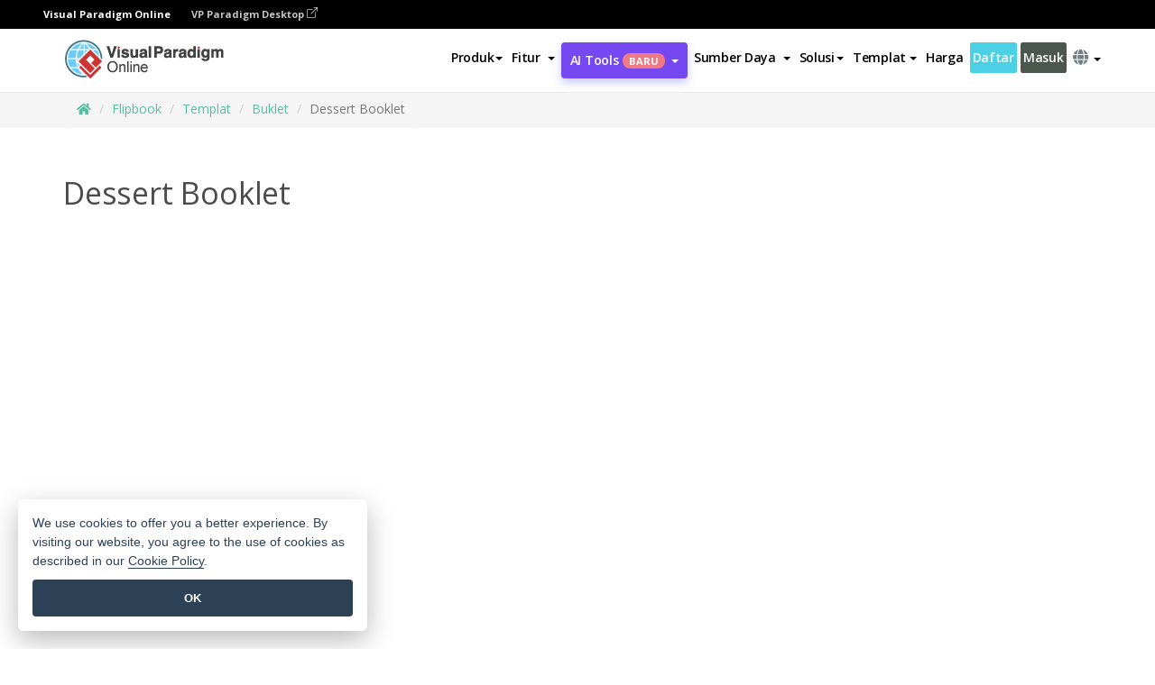

--- FILE ---
content_type: text/html;charset=UTF-8
request_url: https://online.visual-paradigm.com/id/flipbook-maker/templates/booklets/dessert-booklet/
body_size: 21828
content:
<!DOCTYPE html>
<html xmlns="http://www.w3.org/1999/xhtml" lang="in_ID">
<head>
<title>Dessert Booklet | Buklet Template</title>
<meta name="description" content="Eye-catching Buklet template: Dessert Booklet. Great starting point for your next campaign. Its designer-crafted, professionally designed and helps you stand out."><meta name="keywords" content="buklet templat, buklet contoh, buklet pencipta, buklet pembuat, buklet templat, buklet perangkat lunak, buklet alat"/><meta name="viewport" content="width=device-width, initial-scale=1">
<!-- <link rel="icon" type="image/png" sizes="32x32" href="/favicon-32x32.png">
<link rel="icon" type="image/png" sizes="16x16" href="/favicon-16x16.png"> -->
<link rel="icon" type="image/png" sizes="32x32" href="/favicon-32x32.png">
				<link rel="icon" type="image/png" sizes="16x16" href="/favicon-16x16.png">
			<meta charset="utf-8">
<meta name="theme-color" content="#ffffff">   
<link rel="alternate" hreflang="in-ID" href="https://online.visual-paradigm.com/id/flipbook-maker/templates/booklets/dessert-booklet/"/>
<link rel="alternate" hreflang="en" href="https://online.visual-paradigm.com/flipbook-maker/templates/booklets/dessert-booklet/"/>
<link rel="alternate" hreflang="zh-CN" href="https://online.visual-paradigm.com/cn/flipbook-maker/templates/booklets/dessert-booklet/"/>
<link rel="alternate" hreflang="zh-TW" href="https://online.visual-paradigm.com/tw/flipbook-maker/templates/booklets/dessert-booklet/"/>
<link rel="alternate" hreflang="es" href="https://online.visual-paradigm.com/es/flipbook-maker/templates/booklets/dessert-booklet/"/>
<link rel="alternate" hreflang="de" href="https://online.visual-paradigm.com/de/flipbook-maker/templates/booklets/dessert-booklet/"/>
<link rel="alternate" hreflang="pl" href="https://online.visual-paradigm.com/pl/flipbook-maker/templates/booklets/dessert-booklet/"/>
<link rel="alternate" hreflang="pt" href="https://online.visual-paradigm.com/pt/flipbook-maker/templates/booklets/dessert-booklet/"/>
<link rel="alternate" hreflang="ja" href="https://online.visual-paradigm.com/ja/flipbook-maker/templates/booklets/dessert-booklet/"/>
<link rel="alternate" hreflang="ko" href="https://online.visual-paradigm.com/ko/flipbook-maker/templates/booklets/dessert-booklet/"/>
<link rel="alternate" hreflang="ru" href="https://online.visual-paradigm.com/ru/flipbook-maker/templates/booklets/dessert-booklet/"/>
<link rel="alternate" hreflang="fr" href="https://online.visual-paradigm.com/fr/flipbook-maker/templates/booklets/dessert-booklet/"/>

<link href="https://fonts.googleapis.com/css?family=Open+Sans:300,400,600,700&display=swap" rel="preload" as="style">
<link href="/css/bootstrap.min.css" rel="preload" as="style">
<link href="/css/style.css?t=1768895987" rel="preload" as="style">
<link href="/css/fontawesome-5.15.1/all.min.css" rel="preload" as="style">
<link href="/css/crownIndicator.css" rel="preload" as="style">
<link href="/scripts/jquery-3.5.1.min.js" rel="preload" as="script">
<link href="/scripts/jquery.easing.min.js" rel="preload" as="script">
<link href="/scripts/bootstrap.min.js" rel="preload" as="script">
<link href="/scripts/custom.js" rel="preload" as="script">

<link rel="stylesheet" type="text/css" href="https://fonts.googleapis.com/css?family=Open+Sans:300,400,600,700&display=swap">
<link rel="stylesheet" type="text/css" href="/css/bootstrap.min.css">
<link rel="stylesheet" type="text/css" href="/css/style.css?t=1768895987">
<link rel="stylesheet" type="text/css" href="/css/fontawesome-5.15.1/all.min.css">
<link rel="stylesheet" type="text/css" href="/css/crownIndicator.css">
<script type="text/javascript" src="/scripts/jquery-3.5.1.min.js"></script>
<script type="text/javascript" src="/scripts/jquery.easing.min.js"></script>
<script type="text/javascript" src="/scripts/bootstrap.min.js"></script>
<script type="text/javascript" src="/scripts/custom.js"></script>
<script>
	var lastErrorMessage; 
	window.addEventListener('error', function (e) {
		var result = '';
		result += 'Page URL: ' + window.location.href + '\n';
		result += 'Message: ' + e.message + '\n';
		if (e.filename) {
			result += 'File: ' + e.filename + ' (' + e.lineno + ', ' + e.colno + ')\n';
		}
		if (e.error && e.error.stack) {
			result += 'Stack: ' + e.error.stack + '\n';
		}
		if (e.detail) {
			result += e.detail.error_msg + ": " + e.detail.error_code + '\n';
		}
		if (lastErrorMessage == result) {
			return;
		}
		lastErrorMessage = result;
		fetch('/rest/log', {
			method: 'POST',
			headers: {
				'content-type': 'application/json'
			},
			body: JSON.stringify({
				type: 'error',
				message: result
			})
		});
	});
</script><link href="/css/infoart/style.css" rel="preload" as="style">
	<link rel="stylesheet" href="/css/infoart/style.css">
	<link href="/infoart/content-editor/__inc/css/content-editor.css" rel="stylesheet">
<link href="/scripts/color-thief.min.js" rel="preload" as="script">
<link href="/scripts/lozad.min.js" rel="preload" as="script">
<link href="/scripts/imagesloaded.pkgd.min.js" rel="preload" as="script">
<link href="/scripts/masonry.pkgd.min.js" rel="preload" as="script">
<script src="/scripts/splide.min.js"></script>
<link rel="stylesheet" href="/css/index-slider.css">
<link rel="stylesheet" href="/css/splide-sea-green.min.css">

</head>
<body class="lang-in_ID">
	<script src="/scripts/color-thief.min.js"></script>
	<script src="/scripts/imagesloaded.pkgd.min.js"></script>
	<script src="/scripts/lozad.min.js"></script>
	<script src="/scripts/masonry.pkgd.min.js"></script>
	
	<link rel="stylesheet" href="/css/animate.css">
<link rel="stylesheet" href="/css/jquery-simple-mobilemenu-slide.css" />
<script src="/scripts/jquery-simple-mobilemenu.min.js"></script>

<meta name="theme-color" content="#ffffff">
<div class="topbar-container" id="main-index-header">
	<nav id="mainNav" class="navbar fixed-top-bar navbar-fixed-top affix" data-spy="affix" data-offset-top="70">
		<!-- Global top nav -->

		<nav id="stickymainNav" class="navbar navbar-default navbar-doublerow  navbar-trans navbar-fixed-top">
<div class="bg-black-padding">
	<div class="container-fluid controlled-header-width">
        <span class="text-white-font">Visual Paradigm Online</span>
        <a href="https://www.visual-paradigm.com" target="_blank" class="vp-desktop-link">
          VP Paradigm Desktop
          <svg class="bi" width="12" height="12" fill="currentColor" viewBox="0 0 16 16">
            <path fill-rule="evenodd" d="M8.636 3.5a.5.5 0 0 0-.5-.5H1.5A1.5 1.5 0 0 0 0 4.5v10A1.5 1.5 0 0 0 1.5 16h10a1.5 1.5 0 0 0 1.5-1.5V7.864a.5.5 0 0 0-1 0V14.5a.5.5 0 0 1-.5.5h-10a.5.5 0 0 1-.5-.5v-10a.5.5 0 0 1 .5-.5h6.636a.5.5 0 0 0 .5-.5z"/>
            <path fill-rule="evenodd" d="M16 .5a.5.5 0 0 0-.5-.5h-5a.5.5 0 0 0 0 1h3.793L6.146 9.146a.5.5 0 1 0 .708.708L15 1.707V5.5a.5.5 0 0 0 1 0v-5z"/>
          </svg>
        </a>
      </div>	</div><!-- down nav -->

			<div class="container">
				<div class="navbar-header">

					<div class="sub-features-wrapper">
						<a class="navbar-brand hidden-sm" id="brand-icon" href="/id/"><img id="brand-icon" src="/images/vp-online-logo.png" alt="Logo of Visual Paradigm Online"></a> <a class="navbar-brand hidden-md hidden-lg hidden-xs" href="/id/"><img src="/images/vp-online-logo-1.png"></a>
					</div>
				</div>
				<div class="collapse navbar-collapse" id="navbar-collapse-1">
					<ul class="nav navbar-nav navbar-right">
						<li id="product-megamenu" class="dropdown megamenu-fw"><a href="#" class="dropdown-toggle" data-toggle="dropdown" role="button" aria-expanded="false">Produk<span class="caret"></span></a>


	<ul class="product-megamenu-item dropdown-menu megamenu-content product-menu-dropdown-v1" role="menu">

		<li class="col-sm-3 col-lg-2 col-xs-12" id="product-menu-column-style">
<span class="product-item-title">Create</span>
<ul class="product-create-menu-list">
<li><img src="/images/home/menu/v1/diagram-logo.png"><a href="/diagrams/">Diagram</a></li>
<li><img src="/images/home/menu/v1/chart-logo.png"><a href="/charts/">Chart</a></li>
<li><img src="/images/home/menu/v1/smartboard-logo.png"><a href="/board/">Smart Board</a></li>
<li><img src="/images/home/menu/v1/form-logo.png"><a href="/forms/">Form Builder</a></li>

</ul>

		</li>
		<li class="col-sm-3 col-lg-2 col-xs-12" id="product-menu-column-style">



			<span class="product-item-title">Compose</span>
<ul class="product-compose-menu-list">
<li><img src="/images/home/menu/v1/designer-logo.png"><a href="/infoart/">Graphic Design</a></li>
<li><img src="/images/home/menu/v1/flipbooks-logo.png"><a href="/flipbook-maker/">Flipbook</a></li>
<li><img src="/images/home/menu/v1/anifuzion-logo.png"><a href="https://explainer.visual-paradigm.com/">Animation</a></li>
<li><img src="/images/home/menu/v1/photobook-logo.png"><a href="/photo-book-maker/">Photobook</a></li>
<li><img src="/images/home/menu/v1/pdf-logo.png"><a href="/online-pdf-editor/">PDF Editor</a></li>
<li><img src="/images/home/menu/v1/collages-logo.png"><a href="/photo-collage-maker/">Collage</a></li>
<li><img src="/images/home/menu/v1/word-office-logo.png"><a href="/document-editor/">Document</a></li>
<li><img src="/images/home/menu/v1/excel-office-logo.png"><a href="/spreadsheet-editor/">Spreadsheet</a></li>
<li><img src="/images/home/menu/v1/ppt-office-logo.png"><a href="/presentation-software/">Presentation</a></li>

</ul>
		</li>
		
		<li class="col-sm-3 col-lg-3 col-xs-12" id="product-menu-column-style">


<span class="product-item-title">Tools</span>
			<ul class="product-utilities-menu-list">
<li><img src="/images/home/menu/v1/ppt-logo.png"><a href="/powerpoint-web-viewer/">PowerPoint Web Viewer</a></li>
<li><img src="/images/home/menu/v1/ai-image-translator-logo.png"><a href="https://ai.visual-paradigm.com/ai-image-translator">AI Image Translator</a></li>
<li><img src="/images/home/menu/v1/pdf-logo.png"><a href="/online-pdf-editor/pdf-editing-tools/">PDF Tools</a></li>
<li><img src="/images/home/menu/v1/files-logo.png"><a href="/file-converters/file-conversion-tools/">File Converters</a></li>
<li><img src="/images/home/menu/v1/photo-effects-logo.png"><a href="/photo-effects-studio/">Photo Effect Tools</a></li>
<li><img src="/images/home/menu/v1/agilien-logo.png"><a href="https://agilien.visual-paradigm.com">Agilien</a></li>
<li><img src="/images/home/menu/v1/canvas-logo.png"><a href="https://canvas.visual-paradigm.com">Canvas</a></li>



</ul>
		</li>
		
		<li class="col-sm-3 col-lg-5 col-xs-12 product-essential-border" id="">



		<span class="product-item-title">	Essential</span>
						<ul class="product-essential-menu-list">

<li><span>Publishing</span>
<div class="">
<p>Turn your results into flipbooks, slideshows, or videos, and display them on a virtual bookshelf.</p>
<a href="/features/publishing/" class="product-learn-more-button">Learn More</a>
</div>
</li>
<li><span>AI Tools</span>
<div class="">
<p>Unlock AI-powered tools that simplify tasks and boost productivity.</p>
<a href="https://ai.visual-paradigm.com/" class="product-learn-more-button">Learn More</a>
</div>
</li>

</ul>

		</li>
		

	</ul></li>

<script>
	$(document).ready(function() {
		$("#top-product-explore-productTab a").click(function(e) {
			e.preventDefault();
			var targetTab = $(this).attr("href");
			$("#top-product-explore-productTab li").removeClass("selected-tab");
			$("#top-product-explore-productTab li").removeClass("active");
			$(this).parent("li").addClass("selected-tab");
			$(".tab-pane-p").removeClass("active-tab");
			$(".tab-pane-p").removeClass("active");
			$(targetTab).addClass("active-tab");
		});
	});
</script><li class="features-multi-level-menu"><a href="/features/" class="dropdown-toggle" role="button" aria-haspopup="true" aria-expanded="false"> <span style="border: unset; background: unset; padding: 0px">Fitur</span> <span class="caret" style="margin-left: 4px;"></span>
</a>

	<ul id="dropdown-features-menu" class="dropdown-menu feature-dropdown">
		<li><a href="/id/features/pdf-editing/" data-locale="en">
				<div class="feature-dropdown-menu">
					<span class="logo-product-title">Online PDF Tool Suite</span>
				</div>
		</a></li>

		<li><a href="/id/features/online-office-tool-suite/" data-locale="en">
				<div class="feature-dropdown-menu">
					<span class="logo-product-title">Online Office Tool Suite</span>
				</div>
		</a></li>
		<li><a href="/id/features/presentation-maker/" data-locale="en">
				<div class="feature-dropdown-menu">
					<span class="logo-product-title">Presentation Maker</span>
				</div>
		</a></li>
		<li><a href="/id/features/visual-design-editor/" data-locale="en">
				<div class="feature-dropdown-menu">
					<span class="logo-product-title">Visual Design Editor</span>
				</div>
		</a></li>
		<li><a href="/id/features/graphic-design-resources/" data-locale="en">
				<div class="feature-dropdown-menu">
					<span class="logo-product-title">Graphic Design Resources</span>
				</div>
		</a></li>
		<li><a href="https://agilien.visual-paradigm.com" data-locale="en">
				<div class="feature-dropdown-menu">
					<span class="logo-product-title">Agilien</span>
				</div>
		</a></li>
		<li><a href="/id/features/publish-as-flipbooks/" data-locale="en">
				<div class="feature-dropdown-menu">
					<span class="logo-product-title">Free Flipbook Maker</span>
				</div>
		</a></li>
		<li><a href="/id/features/online-chart-maker/" data-locale="en">
				<div class="feature-dropdown-menu">
					<span class="logo-product-title">Chart Maker</span>
				</div>
		</a></li>
		<li><a href="/id/features/photo-editing/" data-locale="en">
				<div class="feature-dropdown-menu">
					<span class="logo-product-title">Pengeditan Foto</span>
				</div>
		</a></li>
		<li><a href="/id/features/publishing/" data-locale="en">
				<div class="feature-dropdown-menu">
					<span class="logo-product-title">Publishing</span>
				</div>
		</a></li>
		<li><a href="/id/features/publish-and-share/" data-locale="en">
				<div class="feature-dropdown-menu">
					<span class="logo-product-title">Publikasikan & bagikan</span>
				</div>
		</a></li>
		<li><a href="/id/features/real-time-collaboration/" data-locale="en">
				<div class="feature-dropdown-menu">
					<span class="logo-product-title">Real-Time Collaboration</span>
				</div>
		</a></li>
		<li><a href="/id/forms/features/" data-locale="en">
				<div class="feature-dropdown-menu">
					<span class="logo-product-title">Pembuat Formulir</span>
				</div>
		</a></li>

	</ul></li>
<li class="dropdown">
<a class="ai-image-translator-header-btn" href="https://ai.visual-paradigm.com/" class="dropdown-toggle" role="button" aria-haspopup="true" aria-expanded="false">
AI Tools<span class="badge badge-new-v1">Baru</span><span class="caret"></span></a>
							<ul id="menu-ai-tools" class="dropdown-menu menu-ai-tools-dropdown">
							<li>
			<a href="https://ai.visual-paradigm.com/ai-image-translator" data-locale="en">
				<div class="feature-dropdown-menu">
					<span class="logo-product-title">AI Image Translator</span>
				</div>
			</a>
		</li>
							<li>
			<a href="https://ai.visual-paradigm.com/ai-chart-generator/" data-locale="en">
				<div class="feature-dropdown-menu">
					<span class="logo-product-title">Chart Generator</span>
				</div>
			</a>
		</li>
		<li>
					<a href="https://ai.visual-paradigm.com/ai-mind-map-generator/" data-locale="en">
				<div class="feature-dropdown-menu">
					<span class="logo-product-title">Mind Map Generator</span>
				</div>
			</a>
				</li>
				<li>
					<a href="https://ai.visual-paradigm.com/ai-fishbone-diagram-generator/" data-locale="en">
				<div class="feature-dropdown-menu">
					<span class="logo-product-title">Fishbone Generator</span>
				</div>
			</a>
				</li>
				<li>
					<a href="https://ai.visual-paradigm.com/ai-timeline-generator/" data-locale="en">
				<div class="feature-dropdown-menu">
					<span class="logo-product-title">Timeline Generator</span>
				</div>
			</a>
				</li>
							
							<li>
					<a href="https://ai.visual-paradigm.com/ai-work-breakdown-structure-generator/" data-locale="en">
				<div class="feature-dropdown-menu">
					<span class="logo-product-title">Work Breakdown Structure Generator</span>
				</div>
			</a>
				</li>
				
								
				<li>
					<a href="https://ai.visual-paradigm.com/ai-product-breakdown-structure-generator/" data-locale="en">
				<div class="feature-dropdown-menu">
					<span class="logo-product-title">Product Breakdown Structure Generator</span>
				</div>
			</a>
				</li>
				<li>
					<a href="https://ai.visual-paradigm.com/ai-cost-breakdown-structure-generator/" data-locale="en">
				<div class="feature-dropdown-menu">
					<span class="logo-product-title">Cost Breakdown Structure Generator</span>
				</div>
			</a>
				</li>
				<li>
					<a href="https://ai.visual-paradigm.com/ai-risk-breakdown-structure-generator/" data-locale="en">
				<div class="feature-dropdown-menu">
					<span class="logo-product-title">Risk Breakdown Structure Generator</span>
				</div>
			</a>
				</li>
				<li>
					<a href="https://ai.visual-paradigm.com/ai-resource-breakdown-structure-generator/" data-locale="en">
				<div class="feature-dropdown-menu">
					<span class="logo-product-title">Resource Breakdown Structure Generator</span>
				</div>
			</a>
				</li>
			</ul> </li>
							
							<li class="resources-multi-level-menu">
<a href="#" class="dropdown-toggle" data-toggle="dropdown" role="button" aria-haspopup="true" aria-expanded="false"> 
	<span style="border: unset; background: unset; padding: 0px">Sumber Daya</span> 
	<span class="caret" style="margin-left: 4px;"></span>
</a>

	<ul id="dropdown-resources-menu" class="dropdown-menu feature-dropdown">
<li class="dropdown-submenu">
			<div class="nested-second-level">
				<a href="#" class="logo-product-title">Kreasi Komunitas<span class="caret" style="margin-left: 4px;"></span></a>

			</div>
			<ul class="dropdown-menu">
				<li><a href="/id/flipbook-maker/library/" data-locale="en">
						<div class="feature-dropdown-menu">
							<span class="logo-product-title">Buku / Tayangan Slide</span>
						</div>
				</a></li>
				<li><a href="/id/community/" data-locale="en">
						<div class="feature-dropdown-menu">
							<span class="logo-product-title">Desain / Diagram</span>
						</div>
				</a></li>
			</ul>
		</li>
		<li><a href="https://updates.visual-paradigm.com/" data-locale="en">
				<div class="feature-dropdown-menu">
					<span class="logo-product-title">Apa yang Baru</span>
				</div>
		</a></li>
		<li><a href="/id/learn/" data-locale="en">
				<div class="feature-dropdown-menu">
					<span class="logo-product-title">Belajar</span>
				</div>
		</a></li>
		<li><a href="https://blog.visual-paradigm.com/" data-locale="en">
				<div class="feature-dropdown-menu">
					<span class="logo-product-title">Blog</span>
				</div>
		</a></li>
		<li><a href="/id/knowledge/" data-locale="en">
				<div class="feature-dropdown-menu">
					<span class="logo-product-title">Pengetahuan</span>
				</div>
		</a></li>
		<li><a href="/id/diagrams/partner/academic/" data-locale="en">
				<div class="feature-dropdown-menu">
					<span class="logo-product-title">Mitra Akademik</span>
				</div>
		</a></li>
	</ul></li><li class="dropdown"><a href="#" class="dropdown-toggle" data-toggle="dropdown" role="button" aria-haspopup="true" aria-expanded="false">
Solusi<span class="caret"></span></a>
							<ul id="menu-solutions" class="dropdown-menu">
							<li>
					<a href="/id/solutions/education/" data-locale="en">
				<div class="feature-dropdown-menu">
					<span class="logo-product-title">Pendidikan</span>
				</div>
			</a>
				</li>
								<li>
					<a href="/id/solutions/entertainment/" data-locale="en">
				<div class="feature-dropdown-menu">
					<span class="logo-product-title">Hiburan</span>
				</div>
			</a>
				</li>
        		<li>
					<a href="/id/solutions/finance/" data-locale="en">
				<div class="feature-dropdown-menu">
					<span class="logo-product-title">Keuangan</span>
				</div>
			</a>
				</li>
			<li>
			<a href="/id/solutions/marketing/" data-locale="en">
				<div class="feature-dropdown-menu">
					<span class="logo-product-title">Pemasaran</span>
				</div>
			</a>
		</li>
	<li>
			<a href="/id/solutions/medical/" data-locale="en">
				<div class="feature-dropdown-menu">
					<span class="logo-product-title">Medis</span>
				</div>
			</a>
		</li>
		<li>
			<a href="/id/solutions/real-estate/" data-locale="en">
				<div class="feature-dropdown-menu">
					<span class="logo-product-title">Real Estat</span>
				</div>
			</a>
		</li>
		<li>
			<a href="/id/solutions/retail/" data-locale="en">
				<div class="feature-dropdown-menu">
					<span class="logo-product-title">Ritel</span>
				</div>
			</a>
		</li>
		<li>
			<a href="/id/solutions/startups/" data-locale="en">
				<div class="feature-dropdown-menu">
					<span class="logo-product-title">Perusahaan rintisan</span>
				</div>
			</a>
		</li>
		<li>
			<a href="/id/solutions/travel/" data-locale="en">
				<div class="feature-dropdown-menu">
					<span class="logo-product-title">Perjalanan</span>
				</div>
			</a>
		</li>
							</ul> </li>
							
							<li class="dropdown dropdown-templates dropdown-large"><a href="/flipbook-maker/templates" class="dropdown-toggle template-link" role="button" aria-haspopup="true" aria-expanded="false">
		Templat<span class="caret" style="margin-left: 4px;"></span> </a>
	<ul class="dropdown-templates-menu">
		<li class="templates-menu-category subOpen"><a href="/id/infoart/templates" class="template-cateogry-link">
					<div class="img-container items">
					<img src='/images/templates-menu/visuals-icon.png'>
				</div>
				<div class="headerContainer">
					<h4 class="templates-menu-category-header items">Visual</h4>
					<span class="caret" style="margin-left: 4px;"></span>
				</div> </a>
					<ul class="subTemplateItems">
					<a href="/id/infoart/templates/brochures/">
									<li><span class="items">Brosur</span></li>
								</a>
							<a href="/id/infoart/templates/greeting-cards/">
									<li><span class="items">Kartu Ucapan</span></li>
								</a>
							<a href="/id/infoart/templates/infographics/">
									<li><span class="items">Infografis</span></li>
								</a>
							<a href="/id/infoart/templates/instagram-posts/">
									<li><span class="items">Postingan Instagram</span></li>
								</a>
							<a href="/id/infoart/templates/invitations/">
									<li><span class="items">Undangan</span></li>
								</a>
							<a href="/id/infoart/templates/posters/">
									<li><span class="items">Poster</span></li>
								</a>
							<a href="/id/infoart/templates">
									<li class="template-seeAll"><span class="items">Lihat semua</span></li>
								</a>
							</ul>
			</li>
			<li class="templates-menu-category subOpen"><a href="/id/diagrams/templates" class="template-cateogry-link">
					<div class="img-container items">
					<img src='/images/templates-menu/diagrams-icon.png'>
				</div>
				<div class="headerContainer">
					<h4 class="templates-menu-category-header items">Diagram</h4>
					<span class="caret" style="margin-left: 4px;"></span>
				</div> </a>
					<ul class="subTemplateItems">
					<a href="/id/diagrams/templates/archimate-diagram/">
									<li><span class="items">ArchiMate</span></li>
								</a>
							<a href="/id/diagrams/templates/?category=floor-plan">
									<li><span class="items">Denah Lantai</span></li>
								</a>
							<a href="/id/diagrams/templates/?category=flowchart">
									<li><span class="items">Diagram Alir</span></li>
								</a>
							<a href="/id/diagrams/templates/genogram/">
									<li><span class="items">Genogram</span></li>
								</a>
							<a href="/id/diagrams/templates/mind-map-diagram/">
									<li><span class="items">Peta Pikiran</span></li>
								</a>
							<a href="/id/diagrams/templates/class-diagram/">
									<li><span class="items">Diagram Kelas UML</span></li>
								</a>
							<a href="/id/diagrams/templates">
									<li class="template-seeAll"><span class="items">Lihat semua</span></li>
								</a>
							</ul>
			</li>
			<li class="templates-menu-category subOpen"><a href="/id/charts/templates" class="template-cateogry-link">
					<div class="img-container items">
					<img src='/images/templates-menu/charts-icon.png'>
				</div>
				<div class="headerContainer">
					<h4 class="templates-menu-category-header items">Grafik</h4>
					<span class="caret" style="margin-left: 4px;"></span>
				</div> </a>
					<ul class="subTemplateItems">
					<a href="/id/charts/templates/?category=bar">
									<li><span class="items">Grafik Batang</span></li>
								</a>
							<a href="/id/charts/templates/candlestick/">
									<li><span class="items">Candlestick</span></li>
								</a>
							<a href="/id/charts/templates/doughnut-charts/">
									<li><span class="items">Grafik Donat</span></li>
								</a>
							<a href="/id/charts/templates/?category=line">
									<li><span class="items">Grafik Garis</span></li>
								</a>
							<a href="/id/charts/templates/?category=pie">
									<li><span class="items">Grafik Pai</span></li>
								</a>
							<a href="/id/charts/templates/?category=radar">
									<li><span class="items">Grafik Radar</span></li>
								</a>
							<a href="/id/charts/templates">
									<li class="template-seeAll"><span class="items">Lihat semua</span></li>
								</a>
							</ul>
			</li>
			<li class="templates-menu-category subOpen"><a href="/id/flipbook-maker/templates" class="template-cateogry-link">
					<div class="img-container items">
					<img src='/images/templates-menu/flipbooks-icon.png'>
				</div>
				<div class="headerContainer">
					<h4 class="templates-menu-category-header items">Flipbook</h4>
					<span class="caret" style="margin-left: 4px;"></span>
				</div> </a>
					<ul class="subTemplateItems">
					<a href="/id/flipbook-maker/templates/booklets/">
									<li><span class="items">Buklet</span></li>
								</a>
							<a href="/id/flipbook-maker/templates/business-portfolios/">
									<li><span class="items">Portofolio Bisnis</span></li>
								</a>
							<a href="/id/flipbook-maker/templates/catalogs/">
									<li><span class="items">Katalog</span></li>
								</a>
							<a href="/id/flipbook-maker/templates/lookbooks/">
									<li><span class="items">Lookbooks</span></li>
								</a>
							<a href="/id/flipbook-maker/templates/prospectuses/">
									<li><span class="items">Prospektus</span></li>
								</a>
							<a href="/id/flipbook-maker/templates/personal-portfolios/">
									<li><span class="items">Portofolio Pribadi</span></li>
								</a>
							<a href="/id/flipbook-maker/templates">
									<li class="template-seeAll"><span class="items">Lihat semua</span></li>
								</a>
							</ul>
			</li>
			<li class="templates-menu-category subOpen"><a href="/id/photo-book-maker/templates" class="template-cateogry-link">
					<div class="img-container items">
					<img src='/images/templates-menu/photobooks-icon.png'>
				</div>
				<div class="headerContainer">
					<h4 class="templates-menu-category-header items">Buku Foto</h4>
					<span class="caret" style="margin-left: 4px;"></span>
				</div> </a>
					<ul class="subTemplateItems">
					<a href="/id/photo-book-maker/templates/baby-photo-books/">
									<li><span class="items">Buku Foto Bayi.</span></li>
								</a>
							<a href="/id/photo-book-maker/templates/everyday-photo-books/">
									<li><span class="items">Buku Foto Sehari-hari.</span></li>
								</a>
							<a href="/id/photo-book-maker/templates/family-photo-books/">
									<li><span class="items">Foto Keluarga Bks.</span></li>
								</a>
							<a href="/id/photo-book-maker/templates/pet-photo-books/">
									<li><span class="items">Foto Hewan Peliharaan.</span></li>
								</a>
							<a href="/id/photo-book-maker/templates/travel-photo-books/">
									<li><span class="items">Foto Perjalanan Bks.</span></li>
								</a>
							<a href="/id/photo-book-maker/templates/wedding-photo-books/">
									<li><span class="items">Foto Pernikahan Bks.</span></li>
								</a>
							<a href="/id/photo-book-maker/templates">
									<li class="template-seeAll"><span class="items">Lihat semua</span></li>
								</a>
							</ul>
			</li>
			<div class="two-row ">
			<li class="templates-menu-category subOpen"><a href="https://explainer.visual-paradigm.com/id/templates/" class="template-cateogry-link">
					<div class="img-container items">
					<img src='/images/templates-menu/animations-icon.png'>
				</div>
				<div class="headerContainer">
					<h4 class="templates-menu-category-header ">Animations</h4>
					<span class="caret" style="margin-left: 4px;"></span>
				</div> </a>
					<ul class="subTemplateItems">
					<a href="https://explainer.visual-paradigm.com/id/templates/category/explainer-video/">
									<li><span class="items">Explainer Videos</span></li>
								</a>
							<a href="https://explainer.visual-paradigm.com/id/templates/category/marketing-and-e-commerce/">
									<li><span class="items">Marketing Videos</span></li>
								</a>
							<a href="https://explainer.visual-paradigm.com/id/templates/category/storytelling-scenes/">
									<li><span class="items">Storytelling Videos</span></li>
								</a>
							<a href="https://explainer.visual-paradigm.com/id/templates/">
									<li class="template-seeAll"><span class="items">Lihat semua</span></li>
								</a>
							</ul>
			</li>
			<li class="templates-menu-category subOpen"><span class="template-cateogry-link">
					<div class="img-container items">
					<img src='/images/templates-menu/productivity-icon.png'>
				</div>
				<div class="headerContainer">
					<h4 class="templates-menu-category-header ">Kantor</h4>
					<span class="caret" style="margin-left: 4px;"></span>
				</div> </span>
					<ul class="subTemplateItems">
					<a href="/id/document-editor/templates/">
									<li><span class="items">Dokumen</span></li>
								</a>
							<a href="/id/presentation-software/templates/">
									<li><span class="items">Presentasi</span></li>
								</a>
							<a href="/id/spreadsheet-editor/templates/">
									<li><span class="items">Spreadsheet</span></li>
								</a>
							<a href="/id/forms/templates/">
									<li><span class="items">Formulir</span></li>
								</a>
							</ul>
			</li>
			</div>
			</ul></li>

<script>
	//$('.dropdown-templates-menu').hide();

	$('.subOpen').on(
			{
				mouseenter : function() {
					if ($(window).width() < 767) {
						$(this).find('.subTemplateItems').stop(true, true)
								.delay(100).fadeIn(200);
					}
				},
				mouseleave : function() {
					if ($(window).width() < 767) {
						$(this).find('.subTemplateItems').stop(true, true)
								.delay(100).fadeOut(200);
					}
				}
			});

	$('.subOpen').click(
			function() {
				if ($(window).width() < 767) {
					if ($(this).find('.subTemplateItems').is(':visible')) {
						$(this).find('.subTemplateItems').stop(true, true)
								.delay(100).fadeOut(200);
					} else {
						$(this).find('.subTemplateItems').stop(true, true)
								.delay(100).fadeIn(200);
					}
				}
			});

	window.addEventListener('resize', checkLink);
	window.addEventListener('resize', resizeTemplateList);
	var path = window.location.pathname;
	var hyper = true;
	$(document).ready(function() {
		checkLink();
		resizeTemplateList();
	});

	function resizeTemplateList() {
		if (window.innerWidth > 1800) {
			var width = window.innerWidth * 0.5;
			document.getElementsByClassName('dropdown-templates-menu')[0].style.width = width
					+ 'px';
		} else if (window.innerWidth > 1600) {
			var width = window.innerWidth * 0.55;
			document.getElementsByClassName('dropdown-templates-menu')[0].style.width = width
					+ 'px';
		} else if (window.innerWidth > 1380) {
			var width = window.innerWidth * 0.6;
			document.getElementsByClassName('dropdown-templates-menu')[0].style.width = width
					+ 'px';
		} else if (window.innerWidth > 1300) {
			var width = window.innerWidth * 0.65;
			document.getElementsByClassName('dropdown-templates-menu')[0].style.width = width
					+ 'px';
		} else if (window.innerWidth > 1240) {
			var width = window.innerWidth * 0.7;
			document.getElementsByClassName('dropdown-templates-menu')[0].style.width = width
					+ 'px';
		} else if (window.innerWidth > 1140) {
			var width = window.innerWidth * 0.75;
			document.getElementsByClassName('dropdown-templates-menu')[0].style.width = width
					+ 'px';
		} else if (window.innerWidth > 767) {
			var width = window.innerWidth * 0.8;
			document.getElementsByClassName('dropdown-templates-menu')[0].style.width = width
					+ 'px';
			hyper = true;
		} else {
			document.getElementsByClassName('dropdown-templates-menu')[0].style.width = '100%';
			hyper = false;
		}
		if (window.innerWidth > 767) {
			transformCal(width);
		} else {
			document.getElementsByClassName('dropdown-templates-menu')[0].style.transform = null;
		}
	}

	function transformCal(width) {
		var menuWidth = width;
		var rect = document.getElementsByClassName('dropdown-templates')[0]
				.getBoundingClientRect().left;
		var listWidth = document.getElementsByClassName('dropdown-templates')[0].offsetWidth;
		var half = window.innerWidth / 2;
		var checkMain = document.getElementById('main-index-header');
		if (window.innerWidth > 1300) {
			document.getElementsByClassName('dropdown-templates-menu')[0].style.transform = "translate(-70%)";
		} else {
			if (half < rect) {
				var distance = half - (rect + (listWidth / 2));
			} else {
				var distance = half - rect;
			}
			var halfMenu = menuWidth / 2;
			if (checkMain != null) {
				var width = distance - halfMenu;
			} else {
				var width = distance - halfMenu + (listWidth / 2);
			}
			document.getElementsByClassName('dropdown-templates-menu')[0].style.transform = "translate("
					+ width + "px)";
		}
	}

	function checkLink() {
		if (window.innerWidth > 767 && hyper == false) {
			enableLink();
			var subItems = document.getElementsByClassName('subTemplateItems');
			for (var i = 0; i < subItems.length; i++) {
				subItems[i].style.display = 'block';
			}
			var header = document
					.getElementsByClassName('templates-menu-category-header');
			for (var i = 0; i < header.length; i++) {
				if (header[i].textContent == 'Productivity'
						|| header[i].textContent == 'Collage') {
					if (header[i].classList.contains('items')) {
						header[i].classList.remove('items');
					}
				}
			}
		} else if (window.innerWidth < 767 && hyper == true) {
			disableLink();
			var subItems = document.getElementsByClassName('subTemplateItems');
			for (var i = 0; i < subItems.length; i++) {
				subItems[i].style.display = 'none';
			}
			var header = document
					.getElementsByClassName('templates-menu-category-header');
			for (var i = 0; i < header.length; i++) {
				if (header[i].classList.contains('items') == false) {
					header[i].classList.add('items');
				}
			}
		}
	}

	function disableLink() {
		var hyper = document.getElementsByClassName('template-cateogry-link');
		for (var i = 0; i < hyper.length; i++) {
			var link = hyper[i].getAttribute('href');
			if (link != null) {
				hyper[i].setAttribute('data-href', link);
				hyper[i].setAttribute('href', '#');
			}
		}
	}

	function enableLink() {
		var hyper = document.getElementsByClassName('template-cateogry-link');
		for (var i = 0; i < hyper.length; i++) {
			var link = hyper[i].getAttribute('data-href');
			if (link != null) {
				hyper[i].removeAttribute('data-href');
				hyper[i].setAttribute('href', link);
			}
		}
	}
</script><li><a href="/id/pricing/">Harga</a></li>

						<li class="btn-trial"><a href="/id/subscribe.jsp">Daftar</a></li>
						<li class="btn-login"><a href="/id/login.jsp">Masuk</a></li>
						<li class="dropdown"><a href="#" class="dropdown-toggle" data-toggle="dropdown" role="button" aria-haspopup="true" aria-expanded="false"><i class="fa fa-globe select-language" aria-hidden="true"></i> <span class="caret"></span></a>
							<ul id="lang-switcher" class="dropdown-menu">
								<li><a href="/flipbook-maker/templates/booklets/dessert-booklet/" data-locale="en">English</a></li>
<li><a href="/cn/flipbook-maker/templates/booklets/dessert-booklet/" data-locale="zh_CN">简体中文</a></li>
<li><a href="/tw/flipbook-maker/templates/booklets/dessert-booklet/" data-locale="zh_TW">繁體中文</a></li>
<li><a href="/es/flipbook-maker/templates/booklets/dessert-booklet/" data-locale="es">Espa&ntilde;ol</a></li>
<li><a href="/de/flipbook-maker/templates/booklets/dessert-booklet/" data-locale="de">Deutsch</a></li>
<li><a href="/pl/flipbook-maker/templates/booklets/dessert-booklet/" data-locale="pl">Polski</a></li>
<li><a href="/pt/flipbook-maker/templates/booklets/dessert-booklet/" data-locale="pt">Português</a></li>
<li><a href="/id/flipbook-maker/templates/booklets/dessert-booklet/" data-locale="in_ID">Bahasa Indonesia</a></li>
<li><a href="/ja/flipbook-maker/templates/booklets/dessert-booklet/" data-locale="ja">日本語</a></li>
<li><a href="/ko/flipbook-maker/templates/booklets/dessert-booklet/" data-locale="ko">한국인</a></li>
<li><a href="/ru/flipbook-maker/templates/booklets/dessert-booklet/" data-locale="ru">Русский</a></li></ul> <script type="text/javascript">
								$(document).ready(function() {
									$("#lang-switcher a").on('click', function() {
										setCookie("locale-selected", true);
										setCookie("locale", $(this).data("locale"));
									});
									var memberPage = getCookie("memberPage");
									if (memberPage) {
										$("#my-workspace").attr("href",	'/'	+ memberPage);
									}
								});
							</script></li>
					</ul>

					<!-- mobile menu -->
					<ul class="mobile_menu">
						<!-- Product -->
<!-- Resources -->


<li><a style="cursor: pointer;" href="#" onclick="return false;">Produk</a>
	<ul class="submenu">
		<li><a style="cursor: pointer;" href="#" onclick="return false;">Create</a>


			<ul class="submenu">
				<li><a href="/id/diagrams/" data-locale="en">
						<div class="tool-explore-wrap">
							<div class="product-dropdown-menu">
								<img src="/images/home/menu/v1/diagram-logo.png">
							</div>

							<div class="tool-title-explore">
								<span class="logo-product-title">Diagram Maker</span>
								<p class="">Make flowchart, software, business diagrams</p>
							</div>
						</div>
				</a></li>
				<li><a href="/id/charts/" data-locale="en">
						<div class="tool-explore-wrap">
							<div class="product-dropdown-menu">
								<img src="/images/home/menu/v1/chart-logo.png">
							</div>

							<div class="tool-title-explore">
								<span class="logo-product-title">Chart Maker</span>
								<p class="">Visualize data effortlessly</p>
							</div>
						</div>
				</a></li>
				<li><a href="/id/board/" data-locale="en">
						<div class="tool-explore-wrap">
							<div class="product-dropdown-menu">
								<img src="/images/home/menu/v1/smartboard-logo.png">
							</div>

							<div class="tool-title-explore">
								<span class="logo-product-title">Smart Board</span>
								<p class="">Ideation and brainstorm with mind maps</p>
							</div>
						</div>
				</a></li>
				<li><a href="/id/forms/" data-locale="en">
						<div class="tool-explore-wrap">
							<div class="product-dropdown-menu">
								<img src="/images/home/menu/v1/form-logo.png">
							</div>

							<div class="tool-title-explore">
								<span class="logo-product-title">Form Builder</span>
								<p class="">Simplify form creation</p>
							</div>
						</div>
				</a></li>

				<li><a href="https://ai.visual-paradigm.com/ai-chart-generator" data-locale="en">
						<div class="tool-explore-wrap">
							<div class="product-dropdown-menu">
								<img src="/images/home/menu/v1/ai-chart-logo.png">
							</div>

							<div class="tool-title-explore">
								<span class="logo-product-title">AI Chart</span>
								<p class="">Transforms your descriptions into beautifully AI-powered designed charts</p>
							</div>
						</div>
				</a></li>
				<li><a href="https://ai.visual-paradigm.com/ai-mind-map-generator" data-locale="en">
						<div class="tool-explore-wrap">
							<div class="product-dropdown-menu">
								<img src="/images/home/menu/v1/ai-mind-map-logo.png">
							</div>

							<div class="tool-title-explore">
								<span class="logo-product-title">AI SmartBoard</span>
								<p class="">Instantly create and organize AI-powered generated mind maps with ease</p>
							</div>
						</div>
				</a></li>


			</ul></li>

		<!-- Compose -->
		<li><a style="cursor: pointer;" href="#" onclick="return false;">Compose</a>


			<ul class="submenu">
				<li><a href="/id/infoart/" data-locale="en">
						<div class="tool-explore-wrap">
							<div class="product-dropdown-menu">
								<img src="/images/home/menu/v1/designer-logo.png">
							</div>

							<div class="tool-title-explore">
								<span class="logo-product-title">Graphic Design</span>
								<p class="">Professional visual creations</p>
							</div>
						</div>
				</a></li>
				<li style="cursor: pointer"><a href="/id/flipbook-maker/" data-locale="en">
						<div class="tool-explore-wrap">
							<div class="product-dropdown-menu">
								<img src="/images/home/menu/v1/flipbooks-logo.png">
							</div>

							<div class="tool-title-explore">
								<span class="logo-product-title">Flipbook</span>
								<p class="">Design online Ebook and slideshow with Fliplify</p>
							</div>
						</div>
				</a></li>
				<li><a href="https://explainer.visual-paradigm.com/id/" data-locale="en">
						<div class="tool-explore-wrap">
							<div class="product-dropdown-menu">
								<img src="/images/home/menu/v1/anifuzion-logo.png">
							</div>

							<div class="tool-title-explore">
								<span class="logo-product-title">Animation</span>
								<p class="">Create 2D and 3D animations with AniFuzion.</p>
							</div>
						</div>
				</a></li>
				<li><a href="https://explainer.visual-paradigm.com/id/photo-book-maker/" data-locale="en">
						<div class="tool-explore-wrap">
							<div class="product-dropdown-menu">
								<img src="/images/home/menu/v1/photobook-logo.png">
							</div>

							<div class="tool-title-explore">
								<span class="logo-product-title">Photobook</span>
								<p class="">Share memories with our photo books</p>
							</div>
						</div>
				</a></li>
				<li><a href="/id/online-pdf-editor/" data-locale="en">
						<div class="tool-explore-wrap">
							<div class="product-dropdown-menu">
								<img src="/images/home/menu/v1/pdf-logo.png">
							</div>

							<div class="tool-title-explore">
								<span class="logo-product-title">PDF Editor</span>
								<p class="">Lightweight PDF editor, tools and converters</p>
							</div>
						</div>
				</a></li>
				<li style="cursor: pointer"><a href="/id/photo-collage-maker/" data-locale="en">
						<div class="tool-explore-wrap">
							<div class="product-dropdown-menu">
								<img src="/images/home/menu/v1/collage-logo.png">
							</div>

							<div class="tool-title-explore">
								<span class="logo-product-title">Collage</span>
								<p class="">Create stunning photo collages to share your story and stand out</p>
							</div>
						</div>
				</a></li>
				<li><a href="/id/document-editor/" data-locale="en">
						<div class="tool-explore-wrap">
							<div class="product-dropdown-menu">
								<img src="/images/home/menu/v1/word-office-logo.png">
							</div>

							<div class="tool-title-explore">
								<span class="logo-product-title">Document</span>
								<p class="">Write, format, and collaborate on text documents online.</p>
							</div>
						</div>
				</a></li>
				<li><a href="/id/spreadsheet-editor/" data-locale="en">
						<div class="tool-explore-wrap">
							<div class="product-dropdown-menu">
								<img src="/images/home/menu/v1/excel-office-logo.png">
							</div>

							<div class="tool-title-explore">
								<span class="logo-product-title">Spreadsheet</span>
								<p class="">Create, edit, and analyze data in spreadsheets.</p>
							</div>
						</div>
				</a></li>
				<li><a href="/id/presentation-software/" data-locale="en">
						<div class="tool-explore-wrap">
							<div class="product-dropdown-menu">
								<img src="/images/home/menu/v1/ppt-office-logo.png">
							</div>

							<div class="tool-title-explore">
								<span class="logo-product-title">Presentation</span>
								<p class="">Build and design slides for impactful presentations.</p>
							</div>
						</div>
				</a></li>



			</ul></li>


		<!-- Utilities -->
		<li><a style="cursor: pointer;" href="#" onclick="return false;">Tools</a>


			<ul class="submenu">
				<li><a href="/id/powerpoint-web-viewer/" data-locale="en">
						<div class="tool-explore-wrap">
							<div class="product-dropdown-menu">
								<img src="/images/home/menu/v1/ppt-logo.png">
							</div>

							<div class="tool-title-explore">
								<span class="logo-product-title">PowerPoint Web Viewer</span>
								<p class="">Convert PowerPoint to online slideshow viewer</p>
							</div>
						</div>
				</a></li>
				<li><a href="https://ai.visual-paradigm.com/ai-image-translator" data-locale="en">
						<div class="tool-explore-wrap">
							<div class="product-dropdown-menu">
								<img src="/images/home/menu/v1/ai-image-translator-logo.png">
							</div>

							<div class="tool-title-explore">
								<span class="logo-product-title">AI Image Translator</span>
								<p class="">AI-powered online tool for translating text in images across any language</p>
							</div>
						</div>
				</a></li>

				<li><a href="/id/online-pdf-editor/" data-locale="en">
						<div class="tool-explore-wrap">
							<div class="product-dropdown-menu">
								<img src="/images/home/menu/v1/pdf-logo.png">
							</div>

							<div class="tool-title-explore">
								<span class="logo-product-title">PDF Editor</span>
								<p class="">Lightweight PDF editor, tools and converters</p>
							</div>
						</div>
				</a></li>
				<li><a href="/id/file-converters/file-conversion-tools/" data-locale="en">
						<div class="tool-explore-wrap">
							<div class="product-dropdown-menu">
								<img src="/images/home/menu/v1/files-logo.png">
							</div>

							<div class="tool-title-explore">
								<span class="logo-product-title">File Converters</span>
								<p class="">Convert files with ease</p>
							</div>
						</div>
				</a></li>
				<li><a href="/id/photo-effects-studio/" data-locale="en">
						<div class="tool-explore-wrap">
							<div class="product-dropdown-menu">
								<img src="/images/home/menu/v1/photo-effects-logo.png">
							</div>

							<div class="tool-title-explore">
								<span class="logo-product-title">Photo Effect Tools</span>
								<p class="">Enhance images creatively</p>
							</div>
						</div>
				</a></li>
				<li><a href="https://agilien.visual-paradigm.com" data-locale="en">
						<div class="tool-explore-wrap">
							<div class="product-dropdown-menu">
								<img src="/images/home/menu/v1/agilien-logo.png">
							</div>

							<div class="tool-title-explore">
								<span class="logo-product-title">Agilien</span>
								<p class="">AI-Powered Jira extension to generate initial product backlog.</p>
							</div>
						</div>
				</a></li>
				<li><a href="https://canvas.visual-paradigm.com" data-locale="en">
						<div class="tool-explore-wrap">
							<div class="product-dropdown-menu">
								<img src="/images/home/menu/v1/canvas-logo.png">
							</div>

							<div class="tool-title-explore">
								<span class="logo-product-title">Canvas Tool</span>
								<p class="">AI-Powered business canvas builder for better strategic analysis.</p>
							</div>
						</div>
				</a></li>
			</ul></li>



		<!-- Essential -->
		<li><a style="cursor: pointer;" href="#" onclick="return false;">Essential</a>


			<ul class="submenu">


				<li><a href="/features/publishing/" data-locale="en">
						<div class="tool-explore-wrap">
							<div class="product-dropdown-menu">
								<img src="/images/home/menu/v1/publishing-logo.png">
							</div>

							<div class="tool-title-explore">
								<span class="logo-product-title">Publishing</span>
								<p class="">Turn your results into flipbooks, slideshows, or videos, and display them on a virtual bookshelf.</p>
							</div>
						</div>
				</a></li>
				<li><a href="https://www.visual-paradigm.com/" data-locale="en">
						<div class="tool-explore-wrap">
							<div class="product-dropdown-menu">
								<img src="/images/home/menu/v1/ai-generators-logo.png">
							</div>

							<div class="tool-title-explore">
								<span class="logo-product-title">AI Tools</span>
								<p class="">Unlock AI-powered tools that simplify tasks and boost productivity.</p>
							</div>
						</div>
				</a></li>


			</ul></li>

	</ul></li>




<!---------------- Feature ------------------->
<li><a href="/features/">Fitur</a></li>

<!-- Ai Tools -->
<li><a style="cursor: pointer;">AI Tools<span class="badge badge-new-v1">Baru</span></a></li>

<!-- Resources -->
<li><a style="cursor: pointer;">Sumber Daya</a>
	<ul class="submenu">
		<li><a style="cursor: pointer;">Kreasi Komunitas</a>


			<ul class="submenu">
				<li><a href="/id/flipbook-maker/library/" data-locale="en"> <span class="">Buku / Tayangan Slide</span>

				</a></li>
				<li><a href="/id/community/" data-locale="en"> <span class="">Desain / Diagram</span>

				</a></li>
			</ul></li>
		<li><a href="https://updates.visual-paradigm.com/" data-locale="en"> <span class="">Apa yang Baru</span>

		</a></li>
		<li><a href="/learn/" data-locale="en"> <span class="">Belajar</span>

		</a></li>
		<li><a href="https://blog.visual-paradigm.com/" data-locale="en"> <span class="">Blog</span>

		</a></li>
		<li><a href="/knowledge/" data-locale="en"> <span class="">Pengetahuan</span>

		</a></li>
	</ul></li>


<!-- Solutions -->
<li><a style="cursor: pointer;">Solusi</a>
	<ul class="submenu">

		<li><a href="/id/solutions/education/" data-locale="en"> <span class="">Pendidikan</span>

		</a></li>
		<li><a href="/id/solutions/entertainment/" data-locale="en"> <span class="">Hiburan</span>

		</a></li>
		<li><a href="/id/solutions/finance/" data-locale="en"> <span class="">Keuangan</span>

		</a></li>
		<li><a href="/id/solutions/marketing/" data-locale="en"> <span class="">Pemasaran</span>

		</a></li>
		<li><a href="/id/solutions/medical/" data-locale="en"> <span class="">Medis</span>

		</a></li>
		<li><a href="/id/solutions/real-estate/" data-locale="en"> <span class="">Real Estat</span>

		</a></li>
		<li><a href="/id/solutions/retail/" data-locale="en"> <span class="">Ritel</span>

		</a></li>
		<li><a href="/id/solutions/startups/" data-locale="en"> <span class="">Perusahaan rintisan</span>

		</a></li>
		<li><a href="/id/solutions/travel/" data-locale="en"> <span class="">Perjalanan</span>

		</a></li>
	</ul></li>



<!-- Templates -->
<li><a style="cursor: pointer;">Templat</a>
	<ul class="submenu">
		<li><a style="cursor: pointer;">Visual</a>
			<ul class="submenu">
				<li><a href="/infoart/templates/brochures/"> <span class="items">Brosur</span>
				</a></li>
				<li><a href="/infoart/templates/greeting-cards/"> <span class="items">Kartu Ucapan</span>
				</a></li>
				<li><a href="/infoart/templates/infographics/"> <span class="items">Infografis</span>
				</a></li>

				<li><a href="/infoart/templates/instagram-posts/"> <span class="items">Postingan Instagram</span>
				</a></li>

				<li><a href="/infoart/templates/invitations/"> <span class="items">Undangan</span>
				</a></li>
				<li><a href="/infoart/templates/posters/"> <span class="items">Poster</span>
				</a></li>
				<li><a href="/infoart/templates"> <span class="items">Lihat semua</span>
				</a></li>

			</ul></li>

		<li><a style="cursor: pointer;">Diagram</a>
			<ul class="submenu">
				<li><a href="/diagrams/templates/archimate-diagram/"> <span class="items">ArchiMate</span>
				</a></li>
				<li><a href="/diagrams/templates/?category=floor-plan"> <span class="items">Denah Lantai</span>
				</a></li>
				<li><a href="/diagrams/templates/?category=flowchart"> <span class="items">Diagram Alir</span>
				</a></li>

				<li><a href="/diagrams/templates/genogram/"> <span class="items">Genogram</span>
				</a></li>
				<li><a href="/diagrams/templates/mind-map-diagram/"> <span class="items">Peta Pikiran</span>
				</a></li>
				<li><a href="/diagrams/templates/class-diagram/"> <span class="items">Diagram Kelas UML</span>
				</a></li>
				<li><a href="/diagrams/templates"> <span class="items">Lihat semua</span>
				</a></li>

			</ul></li>

		<li><a style="cursor: pointer;">Grafik</a>
			<ul class="submenu">
				<li><a href="/charts/templates/?category=bar"> <span class="items">Grafik Batang</span>
				</a></li>
				<li><a href="/charts/templates/candlestick/"> <span class="items">Candlestick</span>
				</a></li>
				<li><a href="/diagrams/templates/?category=flowchart"> <span class="items">Diagram Alir</span>
				</a></li>

				<li><a href="/charts/templates/doughnut-charts/"> <span class="items">Grafik Donat</span>
				</a></li>
				<li><a href="/charts/templates/?category=line"> <span class="items">Grafik Garis</span>
				</a></li>
				<li><a href="/charts/templates/?category=pie"> <span class="items">Grafik Pai</span>
				</a></li>
				<li><a href="/charts/templates/?category=radar"> <span class="items">Grafik Radar</span>
				</a></li>
				<li><a href="/charts/templates"> <span class="items">Grafik Radar</span>
				</a></li>

			</ul></li>
		<li><a style="cursor: pointer;">Flipbook</a>
			<ul class="submenu">
				<li><a href="/flipbook-maker/templates/booklets/"> <span class="items">Buklet</span>
				</a></li>
				<li><a href="/flipbook-maker/templates/business-portfolios/"> <span class="items">Portofolio Bisnis</span>
				</a></li>

				<li><a href="/flipbook-maker/templates/catalogs/"> <span class="items">Katalog</span>
				</a></li>
				<li><a href="/flipbook-maker/templates/lookbooks/"> <span class="items">Lookbooks</span>
				</a></li>
				<li><a href="/flipbook-maker/templates/prospectuses/"> <span class="items">Prospektus</span>
				</a></li>
				<li><a href="/flipbook-maker/templates/personal-portfolios/"> <span class="items">Portofolio Pribadi</span>
				</a></li>
				<li><a href="/flipbook-maker/templates/"> <span class="items">Lihat semua</span>
				</a></li>

			</ul></li>

		<li><a style="cursor: pointer;">Buku Foto</a>
			<ul class="submenu">
				<li><a href="/photo-book-maker/templates/baby-photo-books/"> <span class="items">Buku Foto Bayi.</span>
				</a></li>
				<li><a href="/photo-book-maker/templates/everyday-photo-books/"> <span class="items">Buku Foto Sehari-hari.</span>
				</a></li>
				<li><a href="/photo-book-maker/templates/family-photo-books/"> <span class="items">Foto Keluarga Bks.</span>
				</a></li>

				<li><a href="/photo-book-maker/templates/pet-photo-books/"> <span class="items">Foto Hewan Peliharaan.</span>
				</a></li>
				<li><a href="/photo-book-maker/templates/travel-photo-books/"> <span class="items">Foto Perjalanan Bks.</span>
				</a></li>
				<li><a href="/photo-book-maker/templates/wedding-photo-books/"> <span class="items">Foto Pernikahan Bks.</span>
				</a></li>
				<li><a href="/photo-book-maker/templates"> <span class="items">Lihat semua</span>
				</a></li>


			</ul></li>

		<li><a style="cursor: pointer;">Kolase</a>
			<ul class="submenu">

				<li><a href="/photo-collage-maker/templates/mood-boards/"> <span class="items">Papan Suasana Hati</span>
				</a></li>
				<li><a href="/photo-collage-maker/templates/comic-strips/"> <span class="items">Strip Komik</span>
				</a></li>

				<li><a href="/photo-collage-maker/templates"> <span class="items">Lihat semua</span>
				</a></li>
			</ul></li>
		<li><a href="/forms/templates/">Formulir</a></li>


		<li><a href="/spreadsheet-editor/templates/">Spreadsheet</a></li>

	</ul></li>
<!-- Pricing -->
<li><a href="/pricing/">Pricing</a></li>
<li><a style="cursor: pointer;"><i class="fa fa-globe select-language" aria-hidden="true"></i></a>
	<ul class="submenu">
		<li><a href="/flipbook-maker/templates/booklets/dessert-booklet/" data-locale="en"> <span class="items">English</span></a></li>
		<li><a href="/cn/flipbook-maker/templates/booklets/dessert-booklet/" data-locale="zh_CN"> <span class="items">简体中文</span></a></li>
		<li><a href="/tw/flipbook-maker/templates/booklets/dessert-booklet/" data-locale="zh_TW"> <span class="items">繁體中文</span></a></li>
		<li><a href="/es/flipbook-maker/templates/booklets/dessert-booklet/" data-locale="es"><span class="items">Espa&ntilde;ol</span></a></li>
		<li><a href="/de/flipbook-maker/templates/booklets/dessert-booklet/" data-locale="de"><span class="items">Deutsch</span></a></li>
		<li><a href="/pl/flipbook-maker/templates/booklets/dessert-booklet/" data-locale="pl"><span class="items">Polski</span></a></li>
		<li><a href="/pt/flipbook-maker/templates/booklets/dessert-booklet/" data-locale="pt"><span class="items">Português</span></a></li>
		<li><a href="/id/flipbook-maker/templates/booklets/dessert-booklet/" data-locale="in_ID"><span class="items">Bahasa Indonesia</span></a></li>
		<li><a href="/ja/flipbook-maker/templates/booklets/dessert-booklet/" data-locale="ja"><span class="items">日本語</span></a></li>
		<li><a href="/ko/flipbook-maker/templates/booklets/dessert-booklet/" data-locale="ko"><span class="items">한국인</span></a></li>
		<li><a href="/ru/flipbook-maker/templates/booklets/dessert-booklet/" data-locale="ru"><span class="items">Русский</span></a></li>
	</ul> <script type="text/javascript">
								$(document).ready(function() {
									$("#lang-switcher a").on('click', function() {
										setCookie("locale-selected", true);
										setCookie("locale",
														$(this).data("locale"));
											});
							var memberPage = getCookie("memberPage");
							if (memberPage) {
								$("#my-workspace").attr("href",
										'/' + memberPage);
							}
						});
	</script></li>

<!-- Sign up -->
<li><a class="submenu-signup" href="/id/subscribe.jsp">Daftar</a></li>

						<!-- Pricing -->
						<li><a class="submenu-login" href="/id/login.jsp">Masuk</a></li>


						<!-- Form -->

					</ul>
				</div>
			</div>
		</nav>
	</nav>
</div>
<script>
    $(document).ready(function() {
        $(".mobile_menu").simpleMobileMenu({
            "menuStyle": "slide"
        });
    })
    </script>
<script>
$("#product-megamenu").hover(
		  function(){ // Mouse Over
		   	var menu = $(this).find('.dropdown-menu').stop(true, true);
			$("#mainNav").parent().addClass("megamenu");
			menu.delay(100)
					.fadeIn(200);
		  },
		  function(){ // Mouse Out
		  	$(this).find('.dropdown-menu').stop(true, true).delay(100)
				.fadeOut(100, 'swing', () => { // test 200
					$("#mainNav").parent().removeClass("megamenu");
				});
		  }
		);
</script>
<script>
	$('ul.nav li.dropdown:not(#product-megamenu)').on(
			{
				mouseenter : function() {
					$(this).find('.dropdown-menu').stop(true, true).delay(100)
							.fadeIn(200);
				},
				mouseleave : function() {
					$(this).find('.dropdown-menu').stop(true, true).delay(100)
							.fadeOut(200);
				}
			});
	
	$('ul.nav li.dropdown-templates').on(
			{
				mouseenter : function() {
					$(this).find('.dropdown-templates-menu').css('visibility','visible').stop(true, true).delay(100).fadeIn(200);
				},
				mouseleave : function() {
					$(this).find('.dropdown-templates-menu').css('visibility','hidden').stop(true, true).delay(100).fadeOut(200);
				}
			});

		$('.dropdown-toggle').click(
			function() {
				if ($(this).parent().find('.dropdown-templates-menu').is(':visible')) {
					$(this).parent().find('.dropdown-templates-menu').stop(true, true).css('visibility','hidden').delay(100).fadeOut(200);
				} else {
					$(this).parent().find('.dropdown-templates-menu').css('visibility','visible').stop(true, true).delay(100).fadeIn(200);
				}
		});
</script>

<!--/ Navigation bar--><div class="breadcrumb-container">
			<div class="container">
				<nav aria-label="breadcrumb" role="navigation">
					<ol class="breadcrumb">
						<li class="breadcrumb-item"><a href="/id/"><i class="fa fa-home" aria-hidden="true"></i> </a></li>
						<li class="breadcrumb-item"><a href="/id/flipbook-maker/">Flipbook</a></li>
						<li class="breadcrumb-item"><a href="/id/flipbook-maker/templates/">Templat</a></li>
						<li class="breadcrumb-item"><a href="/id/flipbook-maker/templates/booklets/">Buklet</a></li>
						<li class="breadcrumb-item active" aria-current="page">Dessert Booklet</li>
					</ol>
				</nav>
			</div>
		</div>
	<!-- #76742 support another layout -->
	<style>

	.multiple-template-thumbnail{
		width:100%;
	}
	
	#splide-features{
		margin:auto;
	}
	
	
</style> 
<div id="templates-details">
	<section class="section section-padding">
		<div class="container">
			<div class="row">
				<div class="col-lg-12 col-md-12 col-sm-12 col-xs-12">
					<h1 class="template-name-title">Dessert Booklet</h1>
					<iframe src="/share/book/dessert-booklet-1zzbtrexfk" style="width: 100%; height: 800px; border: 0px;" ></iframe>
						<a href="https://online.visual-paradigm.com/app/diagrams/#infoart:proj=0&type=Booklets&gallery=/repository/35401518-af6b-41f8-bdde-e81fbd1fee2c.xml&name=Dessert%20Booklet" target="_blank" class="btn btn-primary" style="margin-left:auto;margin-right:auto;" id="edit-template">Edit Templat ini</a>
						
						<!-- Go to www.addthis.com/dashboard to customize your tools -->
						<div class="share-social-box" style="display:table;margin-left:auto;margin-right:auto;">
							<div class="addthis_inline_share_toolbox_zc65"></div>
				        </div>
				        
				        </div>
					
					<div class="row" style="padding-top: 1rem;">
							<div class="col-lg-12 col-md-12 col-sm-12">
								<div class="list-multiple-page">
									<div class="multiple-template-thumbnail">
										<div class="splide" id="splide-features">
										<div class="splide__track">
													<div class="splide__list" id="list">
														<!--  															<div class="multiple-thumbnail">
																<div class="thumbnail-box" id="thumbnail-box">  -->
																	<div class="splide__slide">
																		<img src="https://online.visual-paradigm.com/repository/images/35401518-af6b-41f8-bdde-e81fbd1fee2c/booklets-design/dessert-booklet.png"
																			alt="Dessert Booklet" class="thumbnails">
																	</div>
														 		<!-- </div>
															</div>  -->
														<!--  															<div class="multiple-thumbnail">
																<div class="thumbnail-box" id="thumbnail-box">  -->
																	<div class="splide__slide">
																		<img src="https://online.visual-paradigm.com/repository/images/35401518-af6b-41f8-bdde-e81fbd1fee2c-2/booklets-design/dessert-booklet.png"
																			alt="Dessert Booklet" class="thumbnails">
																	</div>
														 		<!-- </div>
															</div>  -->
														<!--  															<div class="multiple-thumbnail">
																<div class="thumbnail-box" id="thumbnail-box">  -->
																	<div class="splide__slide">
																		<img src="https://online.visual-paradigm.com/repository/images/35401518-af6b-41f8-bdde-e81fbd1fee2c-3/booklets-design/dessert-booklet.png"
																			alt="Dessert Booklet" class="thumbnails">
																	</div>
														 		<!-- </div>
															</div>  -->
														<!--  															<div class="multiple-thumbnail">
																<div class="thumbnail-box" id="thumbnail-box">  -->
																	<div class="splide__slide">
																		<img src="https://online.visual-paradigm.com/repository/images/35401518-af6b-41f8-bdde-e81fbd1fee2c-4/booklets-design/dessert-booklet.png"
																			alt="Dessert Booklet" class="thumbnails">
																	</div>
														 		<!-- </div>
															</div>  -->
														<!--  															<div class="multiple-thumbnail">
																<div class="thumbnail-box" id="thumbnail-box">  -->
																	<div class="splide__slide">
																		<img src="https://online.visual-paradigm.com/repository/images/35401518-af6b-41f8-bdde-e81fbd1fee2c-5/booklets-design/dessert-booklet.png"
																			alt="Dessert Booklet" class="thumbnails">
																	</div>
														 		<!-- </div>
															</div>  -->
														<!--  															<div class="multiple-thumbnail">
																<div class="thumbnail-box" id="thumbnail-box">  -->
																	<div class="splide__slide">
																		<img src="https://online.visual-paradigm.com/repository/images/35401518-af6b-41f8-bdde-e81fbd1fee2c-6/booklets-design/dessert-booklet.png"
																			alt="Dessert Booklet" class="thumbnails">
																	</div>
														 		<!-- </div>
															</div>  -->
														<!--  															<div class="multiple-thumbnail">
																<div class="thumbnail-box" id="thumbnail-box">  -->
																	<div class="splide__slide">
																		<img src="https://online.visual-paradigm.com/repository/images/35401518-af6b-41f8-bdde-e81fbd1fee2c-7/booklets-design/dessert-booklet.png"
																			alt="Dessert Booklet" class="thumbnails">
																	</div>
														 		<!-- </div>
															</div>  -->
														<!--  															<div class="multiple-thumbnail">
																<div class="thumbnail-box" id="thumbnail-box">  -->
																	<div class="splide__slide">
																		<img src="https://online.visual-paradigm.com/repository/images/35401518-af6b-41f8-bdde-e81fbd1fee2c-8/booklets-design/dessert-booklet.png"
																			alt="Dessert Booklet" class="thumbnails">
																	</div>
														 		<!-- </div>
															</div>  -->
														</div>
												</div>
											</div>
										</div>
								</div>
							</div>
						</div>
					</div>
				<!--end col-->
				
				<div class="col-lg-12 col-md-12 col-sm-12 col-xs-12">
					<div class='template-main-content'>
						<div class="custom-content" id="custom-content">
							<p class="lead">Ini adalah template buklet yang dibuat oleh desainer dan menarik yang akan Anda sukai. Didesain dengan indah, dan memenuhi kebutuhan Anda dengan sempurna.</p>
								</div>
						<div class="specification">
							<div class="spec-title">Buklet Template Specifications:</div>
							
							<!-- Customizable -->
							<div class="customizable col-md-12 spec-category-title">
								<div class="custom-title spec-sub-title">Dapat disesuaikan:</div>
								<div class="custom-text lead">Templat buklet ini dapat disesuaikan. Anda dapat dengan mudah mengganti dan menambahkan foto, mengedit dan menambahkan teks tambahan, mengedit gaya, dan lainnya.</div>
							</div>
							
							<!-- Swatch -->
							<div class="layout2-spec row spec-category-title">
						        <!-- Dimension -->
						        <div class="col-md-4">
						        	<span class="dimension-title spec-sub-title">Dimension</span>
						        	<div class="custom-text lead">850 x 1100 px</div>
						        </div>
						        
						        </div>
					        
					        <!-- Related Templates -->
				        	</div>
					</div>
				<!--end col-->
			</div>
			<!--end row-->
			
		</div>
		<!--end container-->
	</section>
	
	<section id="templates-gallery" class="section section-padding section-grey-bg templates-page-gallery">
		<div class="container">
			<div class="row">
				<h2 class="other-themes text-center">Jelajahi lebih banyak templat Buklet</h2>
				<div id="templates" class="col-xs-12 col-sm-12 col-lg-12 col-md-12">
					<div class="related-templates-masonry-wrapper ">
						<ul class="infoart-templates-grid ">
							<li class="item" id="item-0">
		<div class="infoart-templates-item">
			<a href="/id/flipbook-maker/templates/booklets/empowering-patients-through-health-literacy/">
				<img data-src="https://online.visual-paradigm.com/repository/images/99850623-768c-4847-9662-c2e050cb7a23/booklets-design/empowering-patients-through-health-literacy.png?s=360"
					id="empowering-patients-through-health-literacy" alt="Empowering Patients through Health Literacy" style="max-width:850px;aspect-ratio: 850 / 1100" class="related-templates-masonry-content lozad no-js-hide" title="Empowering Patients through Health Literacy" >
				<noscript>
					<img src="https://online.visual-paradigm.com/repository/images/99850623-768c-4847-9662-c2e050cb7a23/booklets-design/empowering-patients-through-health-literacy.png?s=360" 
						id="empowering-patients-through-health-literacy" alt="Empowering Patients through Health Literacy" style="max-width:850px;aspect-ratio: 850 / 1100" class="related-templates-masonry-content lozad" title="Empowering Patients through Health Literacy" >
				</noscript>
			</a>
			
			<div class="template-caption-front" title="Empowering Patients through Health Literacy">
				<a href="https://online.visual-paradigm.com/app/diagrams/#infoart:proj=0&type=Booklets&gallery=/repository/99850623-768c-4847-9662-c2e050cb7a23.xml&name=Empowering%20Patients%20through%20Health%20Literacy" target="_blank">
					<span class="caption-box">Empowering Patients through Health Literacy&nbsp;<i class="fa fa-edit"></i></span>
				</a>
			</div>
		</div>
	</li>
<li class="item" id="item-1">
		<div class="infoart-templates-item">
			<a href="/id/flipbook-maker/templates/booklets/adventure-in-eco-land/">
				<img data-src="https://online.visual-paradigm.com/repository/images/8e7a4dd6-793c-4e41-8371-72a6c5e2b6cc/booklets-design/adventure-in-eco-land.png?s=360"
					id="adventure-in-eco-land" alt="Adventure in Eco-Land" style="max-width:850px;aspect-ratio: 850 / 1100" class="related-templates-masonry-content lozad no-js-hide" title="Adventure in Eco-Land" >
				<noscript>
					<img src="https://online.visual-paradigm.com/repository/images/8e7a4dd6-793c-4e41-8371-72a6c5e2b6cc/booklets-design/adventure-in-eco-land.png?s=360" 
						id="adventure-in-eco-land" alt="Adventure in Eco-Land" style="max-width:850px;aspect-ratio: 850 / 1100" class="related-templates-masonry-content lozad" title="Adventure in Eco-Land" >
				</noscript>
			</a>
			
			<div class="edition-tag">
								<crown-indicator edition="co" page="templatePage"></crown-indicator>
							</div>
						<div class="template-caption-front" title="Adventure in Eco-Land">
				<a href="https://online.visual-paradigm.com/app/diagrams/#infoart:proj=0&type=Booklets&gallery=/repository/8e7a4dd6-793c-4e41-8371-72a6c5e2b6cc.xml&name=Adventure%20in%20Eco-Land" target="_blank">
					<span class="caption-box">Adventure in Eco-Land&nbsp;<i class="fa fa-edit"></i></span>
				</a>
			</div>
		</div>
	</li>
<li class="item" id="item-2">
		<div class="infoart-templates-item">
			<a href="/id/flipbook-maker/templates/booklets/a-journey-through-desserts/">
				<img data-src="https://online.visual-paradigm.com/repository/images/d6e43289-b9f7-4779-8a71-008d8e4534b6/booklets-design/a-journey-through-desserts.png?s=360"
					id="a-journey-through-desserts" alt="A Journey Through Desserts" style="max-width:850px;aspect-ratio: 850 / 1100" class="related-templates-masonry-content lozad no-js-hide" title="A Journey Through Desserts" >
				<noscript>
					<img src="https://online.visual-paradigm.com/repository/images/d6e43289-b9f7-4779-8a71-008d8e4534b6/booklets-design/a-journey-through-desserts.png?s=360" 
						id="a-journey-through-desserts" alt="A Journey Through Desserts" style="max-width:850px;aspect-ratio: 850 / 1100" class="related-templates-masonry-content lozad" title="A Journey Through Desserts" >
				</noscript>
			</a>
			
			<div class="template-caption-front" title="A Journey Through Desserts">
				<a href="https://online.visual-paradigm.com/app/diagrams/#infoart:proj=0&type=Booklets&gallery=/repository/d6e43289-b9f7-4779-8a71-008d8e4534b6.xml&name=A%20Journey%20Through%20Desserts" target="_blank">
					<span class="caption-box">A Journey Through Desserts&nbsp;<i class="fa fa-edit"></i></span>
				</a>
			</div>
		</div>
	</li>
<li class="item" id="item-3">
		<div class="infoart-templates-item">
			<a href="/id/flipbook-maker/templates/booklets/5-popular-snacks-for-halloween/">
				<img data-src="https://online.visual-paradigm.com/repository/images/089c8704-45f9-4202-9511-1f5ea0a7493d/booklets-design/5-popular-snacks-for-halloween.png?s=360"
					id="5-popular-snacks-for-halloween" alt="5 Popular Snacks For Halloween" style="max-width:850px;aspect-ratio: 850 / 1100" class="related-templates-masonry-content lozad no-js-hide" title="5 Popular Snacks For Halloween" >
				<noscript>
					<img src="https://online.visual-paradigm.com/repository/images/089c8704-45f9-4202-9511-1f5ea0a7493d/booklets-design/5-popular-snacks-for-halloween.png?s=360" 
						id="5-popular-snacks-for-halloween" alt="5 Popular Snacks For Halloween" style="max-width:850px;aspect-ratio: 850 / 1100" class="related-templates-masonry-content lozad" title="5 Popular Snacks For Halloween" >
				</noscript>
			</a>
			
			<div class="template-caption-front" title="5 Popular Snacks For Halloween">
				<a href="https://online.visual-paradigm.com/app/diagrams/#infoart:proj=0&type=Booklets&gallery=/repository/089c8704-45f9-4202-9511-1f5ea0a7493d.xml&name=5%20Popular%20Snacks%20For%20Halloween" target="_blank">
					<span class="caption-box">5 Popular Snacks For Halloween&nbsp;<i class="fa fa-edit"></i></span>
				</a>
			</div>
		</div>
	</li>
<li class="item" id="item-4">
		<div class="infoart-templates-item">
			<a href="/id/flipbook-maker/templates/booklets/how-did-trick-or-treat-became-a-halloween-custom/">
				<img data-src="https://online.visual-paradigm.com/repository/images/60dabbeb-1d06-4da7-9111-9297e2fa135b/booklets-design/how-did-trick-or-treat-became-a-halloween-custom.png?s=360"
					id="how-did-trick-or-treat-became-a-halloween-custom" alt="How Did Trick-or-Treat Became A Halloween Custom?" style="max-width:850px;aspect-ratio: 850 / 1100" class="related-templates-masonry-content lozad no-js-hide" title="How Did Trick-or-Treat Became A Halloween Custom?" >
				<noscript>
					<img src="https://online.visual-paradigm.com/repository/images/60dabbeb-1d06-4da7-9111-9297e2fa135b/booklets-design/how-did-trick-or-treat-became-a-halloween-custom.png?s=360" 
						id="how-did-trick-or-treat-became-a-halloween-custom" alt="How Did Trick-or-Treat Became A Halloween Custom?" style="max-width:850px;aspect-ratio: 850 / 1100" class="related-templates-masonry-content lozad" title="How Did Trick-or-Treat Became A Halloween Custom?" >
				</noscript>
			</a>
			
			<div class="template-caption-front" title="How Did Trick-or-Treat Became A Halloween Custom?">
				<a href="https://online.visual-paradigm.com/app/diagrams/#infoart:proj=0&type=Booklets&gallery=/repository/60dabbeb-1d06-4da7-9111-9297e2fa135b.xml&name=How%20Did%20Trick-or-Treat%20Became%20A%20Halloween%20Custom%3F" target="_blank">
					<span class="caption-box">How Did Trick-or-Treat Became A Halloween Custom?&nbsp;<i class="fa fa-edit"></i></span>
				</a>
			</div>
		</div>
	</li>
<li class="item" id="item-5">
		<div class="infoart-templates-item">
			<a href="/id/flipbook-maker/templates/booklets/everything-newlyweds-should-know-about-coupling-finances/">
				<img data-src="https://online.visual-paradigm.com/repository/images/63fd81d4-a7c7-41bb-b979-d388b2e3222a/booklets-design/everything-newlyweds-should-know-about-coupling-finances.png?s=360"
					id="everything-newlyweds-should-know-about-coupling-finances" alt="Everything Newlyweds Should Know about Coupling Finances" style="max-width:850px;aspect-ratio: 850 / 1100" class="related-templates-masonry-content lozad no-js-hide" title="Everything Newlyweds Should Know about Coupling Finances" >
				<noscript>
					<img src="https://online.visual-paradigm.com/repository/images/63fd81d4-a7c7-41bb-b979-d388b2e3222a/booklets-design/everything-newlyweds-should-know-about-coupling-finances.png?s=360" 
						id="everything-newlyweds-should-know-about-coupling-finances" alt="Everything Newlyweds Should Know about Coupling Finances" style="max-width:850px;aspect-ratio: 850 / 1100" class="related-templates-masonry-content lozad" title="Everything Newlyweds Should Know about Coupling Finances" >
				</noscript>
			</a>
			
			<div class="edition-tag">
								<crown-indicator edition="co" page="templatePage"></crown-indicator>
							</div>
						<div class="template-caption-front" title="Everything Newlyweds Should Know about Coupling Finances">
				<a href="https://online.visual-paradigm.com/app/diagrams/#infoart:proj=0&type=Booklets&gallery=/repository/63fd81d4-a7c7-41bb-b979-d388b2e3222a.xml&name=Everything%20Newlyweds%20Should%20Know%20about%20Coupling%20Finances" target="_blank">
					<span class="caption-box">Everything Newlyweds Should Know about Coupling Finances&nbsp;<i class="fa fa-edit"></i></span>
				</a>
			</div>
		</div>
	</li>
<li class="item" id="item-6">
		<div class="infoart-templates-item">
			<a href="/id/flipbook-maker/templates/booklets/five-tips-for-seniors-when-choosing-online-workout-classes/">
				<img data-src="https://online.visual-paradigm.com/repository/images/27dbc5b3-3057-48c9-a804-237a3c30f056/booklets-design/five-tips-for-seniors-when-choosing-online-workout-classes.png?s=360"
					id="five-tips-for-seniors-when-choosing-online-workout-classes" alt="Five Tips for Seniors When Choosing Online Workout Classes" style="max-width:850px;aspect-ratio: 850 / 1100" class="related-templates-masonry-content lozad no-js-hide" title="Five Tips for Seniors When Choosing Online Workout Classes" >
				<noscript>
					<img src="https://online.visual-paradigm.com/repository/images/27dbc5b3-3057-48c9-a804-237a3c30f056/booklets-design/five-tips-for-seniors-when-choosing-online-workout-classes.png?s=360" 
						id="five-tips-for-seniors-when-choosing-online-workout-classes" alt="Five Tips for Seniors When Choosing Online Workout Classes" style="max-width:850px;aspect-ratio: 850 / 1100" class="related-templates-masonry-content lozad" title="Five Tips for Seniors When Choosing Online Workout Classes" >
				</noscript>
			</a>
			
			<div class="edition-tag">
								<crown-indicator edition="co" page="templatePage"></crown-indicator>
							</div>
						<div class="template-caption-front" title="Five Tips for Seniors When Choosing Online Workout Classes">
				<a href="https://online.visual-paradigm.com/app/diagrams/#infoart:proj=0&type=Booklets&gallery=/repository/27dbc5b3-3057-48c9-a804-237a3c30f056.xml&name=Five%20Tips%20for%20Seniors%20When%20Choosing%20Online%20Workout%20Classes" target="_blank">
					<span class="caption-box">Five Tips for Seniors When Choosing Online Workout Classes&nbsp;<i class="fa fa-edit"></i></span>
				</a>
			</div>
		</div>
	</li>
<li class="item" id="item-7">
		<div class="infoart-templates-item">
			<a href="/id/flipbook-maker/templates/booklets/strategies-to-maximize-your-salary-increase/">
				<img data-src="https://online.visual-paradigm.com/repository/images/c72a825d-1bc0-4ca3-afa0-60103fd6b2ab/booklets-design/strategies-to-maximize-your-salary-increase.png?s=360"
					id="strategies-to-maximize-your-salary-increase" alt="Strategies to Maximize Your Salary Increase" style="max-width:850px;aspect-ratio: 850 / 1100" class="related-templates-masonry-content lozad no-js-hide" title="Strategies to Maximize Your Salary Increase" >
				<noscript>
					<img src="https://online.visual-paradigm.com/repository/images/c72a825d-1bc0-4ca3-afa0-60103fd6b2ab/booklets-design/strategies-to-maximize-your-salary-increase.png?s=360" 
						id="strategies-to-maximize-your-salary-increase" alt="Strategies to Maximize Your Salary Increase" style="max-width:850px;aspect-ratio: 850 / 1100" class="related-templates-masonry-content lozad" title="Strategies to Maximize Your Salary Increase" >
				</noscript>
			</a>
			
			<div class="edition-tag">
								<crown-indicator edition="co" page="templatePage"></crown-indicator>
							</div>
						<div class="template-caption-front" title="Strategies to Maximize Your Salary Increase">
				<a href="https://online.visual-paradigm.com/app/diagrams/#infoart:proj=0&type=Booklets&gallery=/repository/c72a825d-1bc0-4ca3-afa0-60103fd6b2ab.xml&name=Strategies%20to%20Maximize%20Your%20Salary%20Increase" target="_blank">
					<span class="caption-box">Strategies to Maximize Your Salary Increase&nbsp;<i class="fa fa-edit"></i></span>
				</a>
			</div>
		</div>
	</li>
<li class="item" id="item-8">
		<div class="infoart-templates-item">
			<a href="/id/flipbook-maker/templates/booklets/style-of-wabi-sabi/">
				<img data-src="https://online.visual-paradigm.com/repository/images/f110cabe-528c-49d9-91d6-8934dfdaef66/booklets-design/style-of-wabi-sabi.png?s=360"
					id="style-of-wabi-sabi" alt="Style Of Wabi-Sabi" style="max-width:1100px;aspect-ratio: 1100 / 850" class="related-templates-masonry-content lozad no-js-hide" title="Style Of Wabi-Sabi" >
				<noscript>
					<img src="https://online.visual-paradigm.com/repository/images/f110cabe-528c-49d9-91d6-8934dfdaef66/booklets-design/style-of-wabi-sabi.png?s=360" 
						id="style-of-wabi-sabi" alt="Style Of Wabi-Sabi" style="max-width:1100px;aspect-ratio: 1100 / 850" class="related-templates-masonry-content lozad" title="Style Of Wabi-Sabi" >
				</noscript>
			</a>
			
			<div class="template-caption-front" title="Style Of Wabi-Sabi">
				<a href="https://online.visual-paradigm.com/app/diagrams/#infoart:proj=0&type=Booklets&gallery=/repository/f110cabe-528c-49d9-91d6-8934dfdaef66.xml&name=Style%20Of%20Wabi-Sabi" target="_blank">
					<span class="caption-box">Style Of Wabi-Sabi&nbsp;<i class="fa fa-edit"></i></span>
				</a>
			</div>
		</div>
	</li>
<li class="item" id="item-9">
		<div class="infoart-templates-item">
			<a href="/id/flipbook-maker/templates/booklets/book-for-interior-design-booklet/">
				<img data-src="https://online.visual-paradigm.com/repository/images/bd01a6cd-1846-4b26-b2ad-ceddba0a8781/booklets-design/book-for-interior-design-booklet.png?s=360"
					id="book-for-interior-design-booklet" alt="Book For Interior Design Booklet" style="max-width:850px;aspect-ratio: 850 / 1100" class="related-templates-masonry-content lozad no-js-hide" title="Book For Interior Design Booklet" >
				<noscript>
					<img src="https://online.visual-paradigm.com/repository/images/bd01a6cd-1846-4b26-b2ad-ceddba0a8781/booklets-design/book-for-interior-design-booklet.png?s=360" 
						id="book-for-interior-design-booklet" alt="Book For Interior Design Booklet" style="max-width:850px;aspect-ratio: 850 / 1100" class="related-templates-masonry-content lozad" title="Book For Interior Design Booklet" >
				</noscript>
			</a>
			
			<div class="edition-tag">
								<crown-indicator edition="co" page="templatePage"></crown-indicator>
							</div>
						<div class="template-caption-front" title="Book For Interior Design Booklet">
				<a href="https://online.visual-paradigm.com/app/diagrams/#infoart:proj=0&type=Booklets&gallery=/repository/bd01a6cd-1846-4b26-b2ad-ceddba0a8781.xml&name=Book%20For%20Interior%20Design%20Booklet" target="_blank">
					<span class="caption-box">Book For Interior Design Booklet&nbsp;<i class="fa fa-edit"></i></span>
				</a>
			</div>
		</div>
	</li>
<li class="item" id="item-10">
		<div class="infoart-templates-item">
			<a href="/id/flipbook-maker/templates/booklets/smudging-tradition-and-history-booklet/">
				<img data-src="https://online.visual-paradigm.com/repository/images/29a6c3b6-9e86-41a9-95db-ec898376a104/booklets-design/smudging-tradition-and-history-booklet.png?s=360"
					id="smudging-tradition-and-history-booklet" alt="Smudging Tradition And History Booklet" style="max-width:850px;aspect-ratio: 850 / 1100" class="related-templates-masonry-content lozad no-js-hide" title="Smudging Tradition And History Booklet" >
				<noscript>
					<img src="https://online.visual-paradigm.com/repository/images/29a6c3b6-9e86-41a9-95db-ec898376a104/booklets-design/smudging-tradition-and-history-booklet.png?s=360" 
						id="smudging-tradition-and-history-booklet" alt="Smudging Tradition And History Booklet" style="max-width:850px;aspect-ratio: 850 / 1100" class="related-templates-masonry-content lozad" title="Smudging Tradition And History Booklet" >
				</noscript>
			</a>
			
			<div class="template-caption-front" title="Smudging Tradition And History Booklet">
				<a href="https://online.visual-paradigm.com/app/diagrams/#infoart:proj=0&type=Booklets&gallery=/repository/29a6c3b6-9e86-41a9-95db-ec898376a104.xml&name=Smudging%20Tradition%20And%20History%20Booklet" target="_blank">
					<span class="caption-box">Smudging Tradition And History Booklet&nbsp;<i class="fa fa-edit"></i></span>
				</a>
			</div>
		</div>
	</li>
<li class="item" id="item-11">
		<div class="infoart-templates-item">
			<a href="/id/flipbook-maker/templates/booklets/dog-breeds-the-quick-guide-to-some-popular-dog-breeds/">
				<img data-src="https://online.visual-paradigm.com/repository/images/6d6188a5-3fd6-41f4-812a-7486cb77823d/booklets-design/dog-breeds-the-quick-guide-to-some-popular-dog-breeds.png?s=360"
					id="dog-breeds-the-quick-guide-to-some-popular-dog-breeds" alt="Dog Breeds: The Quick Guide to Some Popular Dog Breeds" style="max-width:850px;aspect-ratio: 850 / 1100" class="related-templates-masonry-content lozad no-js-hide" title="Dog Breeds: The Quick Guide to Some Popular Dog Breeds" >
				<noscript>
					<img src="https://online.visual-paradigm.com/repository/images/6d6188a5-3fd6-41f4-812a-7486cb77823d/booklets-design/dog-breeds-the-quick-guide-to-some-popular-dog-breeds.png?s=360" 
						id="dog-breeds-the-quick-guide-to-some-popular-dog-breeds" alt="Dog Breeds: The Quick Guide to Some Popular Dog Breeds" style="max-width:850px;aspect-ratio: 850 / 1100" class="related-templates-masonry-content lozad" title="Dog Breeds: The Quick Guide to Some Popular Dog Breeds" >
				</noscript>
			</a>
			
			<div class="template-caption-front" title="Dog Breeds: The Quick Guide to Some Popular Dog Breeds">
				<a href="https://online.visual-paradigm.com/app/diagrams/#infoart:proj=0&type=Booklets&gallery=/repository/6d6188a5-3fd6-41f4-812a-7486cb77823d.xml&name=Dog%20Breeds%3A%20The%20Quick%20Guide%20to%20Some%20Popular%20Dog%20Breeds" target="_blank">
					<span class="caption-box">Dog Breeds: The Quick Guide to Some Popular Dog Breeds&nbsp;<i class="fa fa-edit"></i></span>
				</a>
			</div>
		</div>
	</li>
<li class="item" id="item-12">
		<div class="infoart-templates-item">
			<a href="/id/flipbook-maker/templates/booklets/all-about-health-and-wellness-booklet/">
				<img data-src="https://online.visual-paradigm.com/repository/images/8caf0e70-6636-420c-be57-4c82dc648b5d/booklets-design/all-about-health-and-wellness-booklet.png?s=360"
					id="all-about-health-and-wellness-booklet" alt="All About Health And Wellness Booklet" style="max-width:850px;aspect-ratio: 850 / 1100" class="related-templates-masonry-content lozad no-js-hide" title="All About Health And Wellness Booklet" >
				<noscript>
					<img src="https://online.visual-paradigm.com/repository/images/8caf0e70-6636-420c-be57-4c82dc648b5d/booklets-design/all-about-health-and-wellness-booklet.png?s=360" 
						id="all-about-health-and-wellness-booklet" alt="All About Health And Wellness Booklet" style="max-width:850px;aspect-ratio: 850 / 1100" class="related-templates-masonry-content lozad" title="All About Health And Wellness Booklet" >
				</noscript>
			</a>
			
			<div class="template-caption-front" title="All About Health And Wellness Booklet">
				<a href="https://online.visual-paradigm.com/app/diagrams/#infoart:proj=0&type=Booklets&gallery=/repository/8caf0e70-6636-420c-be57-4c82dc648b5d.xml&name=All%20About%20Health%20And%20Wellness%20Booklet" target="_blank">
					<span class="caption-box">All About Health And Wellness Booklet&nbsp;<i class="fa fa-edit"></i></span>
				</a>
			</div>
		</div>
	</li>
<li class="item" id="item-13">
		<div class="infoart-templates-item">
			<a href="/id/flipbook-maker/templates/booklets/latest-scientific-discoveries-booklet/">
				<img data-src="https://online.visual-paradigm.com/repository/images/b088c4e6-6dd1-42aa-a00e-5d17fe535b51/booklets-design/latest-scientific-discoveries-booklet.png?s=360"
					id="latest-scientific-discoveries-booklet" alt="Latest Scientific Discoveries Booklet" style="max-width:850px;aspect-ratio: 850 / 1100" class="related-templates-masonry-content lozad no-js-hide" title="Latest Scientific Discoveries Booklet" >
				<noscript>
					<img src="https://online.visual-paradigm.com/repository/images/b088c4e6-6dd1-42aa-a00e-5d17fe535b51/booklets-design/latest-scientific-discoveries-booklet.png?s=360" 
						id="latest-scientific-discoveries-booklet" alt="Latest Scientific Discoveries Booklet" style="max-width:850px;aspect-ratio: 850 / 1100" class="related-templates-masonry-content lozad" title="Latest Scientific Discoveries Booklet" >
				</noscript>
			</a>
			
			<div class="template-caption-front" title="Latest Scientific Discoveries Booklet">
				<a href="https://online.visual-paradigm.com/app/diagrams/#infoart:proj=0&type=Booklets&gallery=/repository/b088c4e6-6dd1-42aa-a00e-5d17fe535b51.xml&name=Latest%20Scientific%20Discoveries%20Booklet" target="_blank">
					<span class="caption-box">Latest Scientific Discoveries Booklet&nbsp;<i class="fa fa-edit"></i></span>
				</a>
			</div>
		</div>
	</li>
<li class="item" id="item-14">
		<div class="infoart-templates-item">
			<a href="/id/flipbook-maker/templates/booklets/the-history-of-ancient-world-booklet/">
				<img data-src="https://online.visual-paradigm.com/repository/images/766357f5-c264-4735-8bdc-2c59fe278599/booklets-design/the-history-of-ancient-world-booklet.png?s=360"
					id="the-history-of-ancient-world-booklet" alt="The History Of Ancient World Booklet" style="max-width:850px;aspect-ratio: 850 / 1100" class="related-templates-masonry-content lozad no-js-hide" title="The History Of Ancient World Booklet" >
				<noscript>
					<img src="https://online.visual-paradigm.com/repository/images/766357f5-c264-4735-8bdc-2c59fe278599/booklets-design/the-history-of-ancient-world-booklet.png?s=360" 
						id="the-history-of-ancient-world-booklet" alt="The History Of Ancient World Booklet" style="max-width:850px;aspect-ratio: 850 / 1100" class="related-templates-masonry-content lozad" title="The History Of Ancient World Booklet" >
				</noscript>
			</a>
			
			<div class="edition-tag">
								<crown-indicator edition="co" page="templatePage"></crown-indicator>
							</div>
						<div class="template-caption-front" title="The History Of Ancient World Booklet">
				<a href="https://online.visual-paradigm.com/app/diagrams/#infoart:proj=0&type=Booklets&gallery=/repository/766357f5-c264-4735-8bdc-2c59fe278599.xml&name=The%20History%20Of%20Ancient%20World%20Booklet" target="_blank">
					<span class="caption-box">The History Of Ancient World Booklet&nbsp;<i class="fa fa-edit"></i></span>
				</a>
			</div>
		</div>
	</li>
<li class="item" id="item-15">
		<div class="infoart-templates-item">
			<a href="/id/flipbook-maker/templates/booklets/sweet-home-catalog/">
				<img data-src="https://online.visual-paradigm.com/repository/images/b5a6eaf1-9aad-47a0-93c5-96b779e04a5a/booklets-design/sweet-home-catalog.png?s=360"
					id="sweet-home-catalog" alt="Sweet Home Catalog" style="max-width:850px;aspect-ratio: 850 / 1100" class="related-templates-masonry-content lozad no-js-hide" title="Sweet Home Catalog" >
				<noscript>
					<img src="https://online.visual-paradigm.com/repository/images/b5a6eaf1-9aad-47a0-93c5-96b779e04a5a/booklets-design/sweet-home-catalog.png?s=360" 
						id="sweet-home-catalog" alt="Sweet Home Catalog" style="max-width:850px;aspect-ratio: 850 / 1100" class="related-templates-masonry-content lozad" title="Sweet Home Catalog" >
				</noscript>
			</a>
			
			<div class="template-caption-front" title="Sweet Home Catalog">
				<a href="https://online.visual-paradigm.com/app/diagrams/#infoart:proj=0&type=Booklets&gallery=/repository/b5a6eaf1-9aad-47a0-93c5-96b779e04a5a.xml&name=Sweet%20Home%20Catalog" target="_blank">
					<span class="caption-box">Sweet Home Catalog&nbsp;<i class="fa fa-edit"></i></span>
				</a>
			</div>
		</div>
	</li>
<li class="item" id="item-16">
		<div class="infoart-templates-item">
			<a href="/id/flipbook-maker/templates/booklets/the-music-theory-booklet/">
				<img data-src="https://online.visual-paradigm.com/repository/images/791e957d-dc3d-467b-9a84-c8150d6b2184/booklets-design/the-music-theory-booklet.png?s=360"
					id="the-music-theory-booklet" alt="The Music Theory Booklet" style="max-width:850px;aspect-ratio: 850 / 1100" class="related-templates-masonry-content lozad no-js-hide" title="The Music Theory Booklet" >
				<noscript>
					<img src="https://online.visual-paradigm.com/repository/images/791e957d-dc3d-467b-9a84-c8150d6b2184/booklets-design/the-music-theory-booklet.png?s=360" 
						id="the-music-theory-booklet" alt="The Music Theory Booklet" style="max-width:850px;aspect-ratio: 850 / 1100" class="related-templates-masonry-content lozad" title="The Music Theory Booklet" >
				</noscript>
			</a>
			
			<div class="template-caption-front" title="The Music Theory Booklet">
				<a href="https://online.visual-paradigm.com/app/diagrams/#infoart:proj=0&type=Booklets&gallery=/repository/791e957d-dc3d-467b-9a84-c8150d6b2184.xml&name=The%20Music%20Theory%20Booklet" target="_blank">
					<span class="caption-box">The Music Theory Booklet&nbsp;<i class="fa fa-edit"></i></span>
				</a>
			</div>
		</div>
	</li>
<li class="item" id="item-17">
		<div class="infoart-templates-item">
			<a href="/id/flipbook-maker/templates/booklets/baking-booklet-for-young-chefs/">
				<img data-src="https://online.visual-paradigm.com/repository/images/9e53a141-2ad6-499d-a4df-0918fbe13fdc/booklets-design/baking-booklet-for-young-chefs.png?s=360"
					id="baking-booklet-for-young-chefs" alt="Baking Booklet For Young Chefs" style="max-width:850px;aspect-ratio: 850 / 1100" class="related-templates-masonry-content lozad no-js-hide" title="Baking Booklet For Young Chefs" >
				<noscript>
					<img src="https://online.visual-paradigm.com/repository/images/9e53a141-2ad6-499d-a4df-0918fbe13fdc/booklets-design/baking-booklet-for-young-chefs.png?s=360" 
						id="baking-booklet-for-young-chefs" alt="Baking Booklet For Young Chefs" style="max-width:850px;aspect-ratio: 850 / 1100" class="related-templates-masonry-content lozad" title="Baking Booklet For Young Chefs" >
				</noscript>
			</a>
			
			<div class="template-caption-front" title="Baking Booklet For Young Chefs">
				<a href="https://online.visual-paradigm.com/app/diagrams/#infoart:proj=0&type=Booklets&gallery=/repository/9e53a141-2ad6-499d-a4df-0918fbe13fdc.xml&name=Baking%20Booklet%20For%20Young%20Chefs" target="_blank">
					<span class="caption-box">Baking Booklet For Young Chefs&nbsp;<i class="fa fa-edit"></i></span>
				</a>
			</div>
		</div>
	</li>
<li class="item" id="item-18">
		<div class="infoart-templates-item">
			<a href="/id/flipbook-maker/templates/booklets/healthy-eating-booklet/">
				<img data-src="https://online.visual-paradigm.com/repository/images/6c7dc3c3-5692-4dac-9798-50aac3ce3a40/booklets-design/healthy-eating-booklet.png?s=360"
					id="healthy-eating-booklet" alt="Healthy Eating Booklet" style="max-width:850px;aspect-ratio: 850 / 1100" class="related-templates-masonry-content lozad no-js-hide" title="Healthy Eating Booklet" >
				<noscript>
					<img src="https://online.visual-paradigm.com/repository/images/6c7dc3c3-5692-4dac-9798-50aac3ce3a40/booklets-design/healthy-eating-booklet.png?s=360" 
						id="healthy-eating-booklet" alt="Healthy Eating Booklet" style="max-width:850px;aspect-ratio: 850 / 1100" class="related-templates-masonry-content lozad" title="Healthy Eating Booklet" >
				</noscript>
			</a>
			
			<div class="edition-tag">
								<crown-indicator edition="co" page="templatePage"></crown-indicator>
							</div>
						<div class="template-caption-front" title="Healthy Eating Booklet">
				<a href="https://online.visual-paradigm.com/app/diagrams/#infoart:proj=0&type=Booklets&gallery=/repository/6c7dc3c3-5692-4dac-9798-50aac3ce3a40.xml&name=Healthy%20Eating%20Booklet" target="_blank">
					<span class="caption-box">Healthy Eating Booklet&nbsp;<i class="fa fa-edit"></i></span>
				</a>
			</div>
		</div>
	</li>
<li class="item" id="item-19">
		<div class="infoart-templates-item">
			<a href="/id/flipbook-maker/templates/booklets/ultimate-travel-guide-to-italy-booklet/">
				<img data-src="https://online.visual-paradigm.com/repository/images/9c75aaf5-d971-4af1-8ed0-0e114e94c9a1/booklets-design/ultimate-travel-guide-to-italy-booklet.png?s=360"
					id="ultimate-travel-guide-to-italy-booklet" alt="Ultimate Travel Guide To Italy Booklet" style="max-width:850px;aspect-ratio: 850 / 1100" class="related-templates-masonry-content lozad no-js-hide" title="Ultimate Travel Guide To Italy Booklet" >
				<noscript>
					<img src="https://online.visual-paradigm.com/repository/images/9c75aaf5-d971-4af1-8ed0-0e114e94c9a1/booklets-design/ultimate-travel-guide-to-italy-booklet.png?s=360" 
						id="ultimate-travel-guide-to-italy-booklet" alt="Ultimate Travel Guide To Italy Booklet" style="max-width:850px;aspect-ratio: 850 / 1100" class="related-templates-masonry-content lozad" title="Ultimate Travel Guide To Italy Booklet" >
				</noscript>
			</a>
			
			<div class="edition-tag">
								<crown-indicator edition="co" page="templatePage"></crown-indicator>
							</div>
						<div class="template-caption-front" title="Ultimate Travel Guide To Italy Booklet">
				<a href="https://online.visual-paradigm.com/app/diagrams/#infoart:proj=0&type=Booklets&gallery=/repository/9c75aaf5-d971-4af1-8ed0-0e114e94c9a1.xml&name=Ultimate%20Travel%20Guide%20To%20Italy%20Booklet" target="_blank">
					<span class="caption-box">Ultimate Travel Guide To Italy Booklet&nbsp;<i class="fa fa-edit"></i></span>
				</a>
			</div>
		</div>
	</li>
<li class="item" id="item-20">
		<div class="infoart-templates-item">
			<a href="/id/flipbook-maker/templates/booklets/how-to-cook-spaghetti-booklet/">
				<img data-src="https://online.visual-paradigm.com/repository/images/2dbdff8a-643a-4fa3-a6c3-21e2560570dc/booklets-design/how-to-cook-spaghetti-booklet.png?s=360"
					id="how-to-cook-spaghetti-booklet" alt="How To Cook Spaghetti Booklet" style="max-width:850px;aspect-ratio: 850 / 1100" class="related-templates-masonry-content lozad no-js-hide" title="How To Cook Spaghetti Booklet" >
				<noscript>
					<img src="https://online.visual-paradigm.com/repository/images/2dbdff8a-643a-4fa3-a6c3-21e2560570dc/booklets-design/how-to-cook-spaghetti-booklet.png?s=360" 
						id="how-to-cook-spaghetti-booklet" alt="How To Cook Spaghetti Booklet" style="max-width:850px;aspect-ratio: 850 / 1100" class="related-templates-masonry-content lozad" title="How To Cook Spaghetti Booklet" >
				</noscript>
			</a>
			
			<div class="edition-tag">
								<crown-indicator edition="co" page="templatePage"></crown-indicator>
							</div>
						<div class="template-caption-front" title="How To Cook Spaghetti Booklet">
				<a href="https://online.visual-paradigm.com/app/diagrams/#infoart:proj=0&type=Booklets&gallery=/repository/2dbdff8a-643a-4fa3-a6c3-21e2560570dc.xml&name=How%20To%20Cook%20Spaghetti%20Booklet" target="_blank">
					<span class="caption-box">How To Cook Spaghetti Booklet&nbsp;<i class="fa fa-edit"></i></span>
				</a>
			</div>
		</div>
	</li>
<li class="item" id="item-21">
		<div class="infoart-templates-item">
			<a href="/id/flipbook-maker/templates/booklets/winter-scarf-lookbook/">
				<img data-src="https://online.visual-paradigm.com/repository/images/353f32fc-dd19-4a76-b1e2-68fdad08f2fb/booklets-design/winter-scarf-lookbook.png?s=360"
					id="winter-scarf-lookbook" alt="Winter Scarf Lookbook" style="max-width:850px;aspect-ratio: 850 / 1100" class="related-templates-masonry-content lozad no-js-hide" title="Winter Scarf Lookbook" >
				<noscript>
					<img src="https://online.visual-paradigm.com/repository/images/353f32fc-dd19-4a76-b1e2-68fdad08f2fb/booklets-design/winter-scarf-lookbook.png?s=360" 
						id="winter-scarf-lookbook" alt="Winter Scarf Lookbook" style="max-width:850px;aspect-ratio: 850 / 1100" class="related-templates-masonry-content lozad" title="Winter Scarf Lookbook" >
				</noscript>
			</a>
			
			<div class="template-caption-front" title="Winter Scarf Lookbook">
				<a href="https://online.visual-paradigm.com/app/diagrams/#infoart:proj=0&type=Booklets&gallery=/repository/353f32fc-dd19-4a76-b1e2-68fdad08f2fb.xml&name=Winter%20Scarf%20Lookbook" target="_blank">
					<span class="caption-box">Winter Scarf Lookbook&nbsp;<i class="fa fa-edit"></i></span>
				</a>
			</div>
		</div>
	</li>
<li class="item" id="item-22">
		<div class="infoart-templates-item">
			<a href="/id/flipbook-maker/templates/booklets/8-benefits-of-golden-milk-booklet/">
				<img data-src="https://online.visual-paradigm.com/repository/images/556737d9-8b05-4768-ab72-f25558ff3a17/booklets-design/8-benefits-of-golden-milk-booklet.png?s=360"
					id="8-benefits-of-golden-milk-booklet" alt="8 Benefits Of Golden Milk Booklet" style="max-width:850px;aspect-ratio: 850 / 1100" class="related-templates-masonry-content lozad no-js-hide" title="8 Benefits Of Golden Milk Booklet" >
				<noscript>
					<img src="https://online.visual-paradigm.com/repository/images/556737d9-8b05-4768-ab72-f25558ff3a17/booklets-design/8-benefits-of-golden-milk-booklet.png?s=360" 
						id="8-benefits-of-golden-milk-booklet" alt="8 Benefits Of Golden Milk Booklet" style="max-width:850px;aspect-ratio: 850 / 1100" class="related-templates-masonry-content lozad" title="8 Benefits Of Golden Milk Booklet" >
				</noscript>
			</a>
			
			<div class="template-caption-front" title="8 Benefits Of Golden Milk Booklet">
				<a href="https://online.visual-paradigm.com/app/diagrams/#infoart:proj=0&type=Booklets&gallery=/repository/556737d9-8b05-4768-ab72-f25558ff3a17.xml&name=8%20Benefits%20Of%20Golden%20Milk%20Booklet" target="_blank">
					<span class="caption-box">8 Benefits Of Golden Milk Booklet&nbsp;<i class="fa fa-edit"></i></span>
				</a>
			</div>
		</div>
	</li>
<li class="item" id="item-23">
		<div class="infoart-templates-item">
			<a href="/id/flipbook-maker/templates/booklets/creative-technology-college-prospectus/">
				<img data-src="https://online.visual-paradigm.com/repository/images/9400bc4a-243e-4d97-90fd-21ba35be137a/booklets-design/creative-technology-college-prospectus.png?s=360"
					id="creative-technology-college-prospectus" alt="Creative Technology College Prospectus" style="max-width:850px;aspect-ratio: 850 / 1100" class="related-templates-masonry-content lozad no-js-hide" title="Creative Technology College Prospectus" >
				<noscript>
					<img src="https://online.visual-paradigm.com/repository/images/9400bc4a-243e-4d97-90fd-21ba35be137a/booklets-design/creative-technology-college-prospectus.png?s=360" 
						id="creative-technology-college-prospectus" alt="Creative Technology College Prospectus" style="max-width:850px;aspect-ratio: 850 / 1100" class="related-templates-masonry-content lozad" title="Creative Technology College Prospectus" >
				</noscript>
			</a>
			
			<div class="template-caption-front" title="Creative Technology College Prospectus">
				<a href="https://online.visual-paradigm.com/app/diagrams/#infoart:proj=0&type=Booklets&gallery=/repository/9400bc4a-243e-4d97-90fd-21ba35be137a.xml&name=Creative%20Technology%20College%20Prospectus" target="_blank">
					<span class="caption-box">Creative Technology College Prospectus&nbsp;<i class="fa fa-edit"></i></span>
				</a>
			</div>
		</div>
	</li>
<li class="item" id="item-24">
		<div class="infoart-templates-item">
			<a href="/id/flipbook-maker/templates/booklets/advertising-program-college-prospectus/">
				<img data-src="https://online.visual-paradigm.com/repository/images/4d058cc0-a7f7-448f-9df5-bc4cc02b72db/booklets-design/advertising-program-college-prospectus.png?s=360"
					id="advertising-program-college-prospectus" alt="Advertising Program College Prospectus" style="max-width:850px;aspect-ratio: 850 / 1100" class="related-templates-masonry-content lozad no-js-hide" title="Advertising Program College Prospectus" >
				<noscript>
					<img src="https://online.visual-paradigm.com/repository/images/4d058cc0-a7f7-448f-9df5-bc4cc02b72db/booklets-design/advertising-program-college-prospectus.png?s=360" 
						id="advertising-program-college-prospectus" alt="Advertising Program College Prospectus" style="max-width:850px;aspect-ratio: 850 / 1100" class="related-templates-masonry-content lozad" title="Advertising Program College Prospectus" >
				</noscript>
			</a>
			
			<div class="template-caption-front" title="Advertising Program College Prospectus">
				<a href="https://online.visual-paradigm.com/app/diagrams/#infoart:proj=0&type=Booklets&gallery=/repository/4d058cc0-a7f7-448f-9df5-bc4cc02b72db.xml&name=Advertising%20Program%20College%20Prospectus" target="_blank">
					<span class="caption-box">Advertising Program College Prospectus&nbsp;<i class="fa fa-edit"></i></span>
				</a>
			</div>
		</div>
	</li>
<li class="item" id="item-25">
		<div class="infoart-templates-item">
			<a href="/id/flipbook-maker/templates/booklets/-collage-of-media-prospectus/">
				<img data-src="https://online.visual-paradigm.com/repository/images/7c20c26a-91b4-4fbc-ae70-7630c467253f/booklets-design/-collage-of-media-prospectus.png?s=360"
					id="-collage-of-media-prospectus" alt=" Collage Of Media Prospectus" style="max-width:850px;aspect-ratio: 850 / 1100" class="related-templates-masonry-content lozad no-js-hide" title=" Collage Of Media Prospectus" >
				<noscript>
					<img src="https://online.visual-paradigm.com/repository/images/7c20c26a-91b4-4fbc-ae70-7630c467253f/booklets-design/-collage-of-media-prospectus.png?s=360" 
						id="-collage-of-media-prospectus" alt=" Collage Of Media Prospectus" style="max-width:850px;aspect-ratio: 850 / 1100" class="related-templates-masonry-content lozad" title=" Collage Of Media Prospectus" >
				</noscript>
			</a>
			
			<div class="template-caption-front" title=" Collage Of Media Prospectus">
				<a href="https://online.visual-paradigm.com/app/diagrams/#infoart:proj=0&type=Booklets&gallery=/repository/7c20c26a-91b4-4fbc-ae70-7630c467253f.xml&name=%20Collage%20Of%20Media%20Prospectus" target="_blank">
					<span class="caption-box"> Collage Of Media Prospectus&nbsp;<i class="fa fa-edit"></i></span>
				</a>
			</div>
		</div>
	</li>
<li class="item" id="item-26">
		<div class="infoart-templates-item">
			<a href="/id/flipbook-maker/templates/booklets/the-jazz-age-booklet/">
				<img data-src="https://online.visual-paradigm.com/repository/images/06304489-2cd5-4880-8fc6-4a9a22b269a7/booklets-design/the-jazz-age-booklet.png?s=360"
					id="the-jazz-age-booklet" alt="The Jazz Age Booklet" style="max-width:850px;aspect-ratio: 850 / 1100" class="related-templates-masonry-content lozad no-js-hide" title="The Jazz Age Booklet" >
				<noscript>
					<img src="https://online.visual-paradigm.com/repository/images/06304489-2cd5-4880-8fc6-4a9a22b269a7/booklets-design/the-jazz-age-booklet.png?s=360" 
						id="the-jazz-age-booklet" alt="The Jazz Age Booklet" style="max-width:850px;aspect-ratio: 850 / 1100" class="related-templates-masonry-content lozad" title="The Jazz Age Booklet" >
				</noscript>
			</a>
			
			<div class="template-caption-front" title="The Jazz Age Booklet">
				<a href="https://online.visual-paradigm.com/app/diagrams/#infoart:proj=0&type=Booklets&gallery=/repository/06304489-2cd5-4880-8fc6-4a9a22b269a7.xml&name=The%20Jazz%20Age%20Booklet" target="_blank">
					<span class="caption-box">The Jazz Age Booklet&nbsp;<i class="fa fa-edit"></i></span>
				</a>
			</div>
		</div>
	</li>
<li class="item" id="item-27">
		<div class="infoart-templates-item">
			<a href="/id/flipbook-maker/templates/booklets/wedding-ceremony-booklet/">
				<img data-src="https://online.visual-paradigm.com/repository/images/e6967106-b186-44a1-b71e-2b6873f02438/booklets-design/wedding-ceremony-booklet.png?s=360"
					id="wedding-ceremony-booklet" alt="Wedding Ceremony Booklet" style="max-width:850px;aspect-ratio: 850 / 1100" class="related-templates-masonry-content lozad no-js-hide" title="Wedding Ceremony Booklet" >
				<noscript>
					<img src="https://online.visual-paradigm.com/repository/images/e6967106-b186-44a1-b71e-2b6873f02438/booklets-design/wedding-ceremony-booklet.png?s=360" 
						id="wedding-ceremony-booklet" alt="Wedding Ceremony Booklet" style="max-width:850px;aspect-ratio: 850 / 1100" class="related-templates-masonry-content lozad" title="Wedding Ceremony Booklet" >
				</noscript>
			</a>
			
			<div class="edition-tag">
								<crown-indicator edition="co" page="templatePage"></crown-indicator>
							</div>
						<div class="template-caption-front" title="Wedding Ceremony Booklet">
				<a href="https://online.visual-paradigm.com/app/diagrams/#infoart:proj=0&type=Booklets&gallery=/repository/e6967106-b186-44a1-b71e-2b6873f02438.xml&name=Wedding%20Ceremony%20Booklet" target="_blank">
					<span class="caption-box">Wedding Ceremony Booklet&nbsp;<i class="fa fa-edit"></i></span>
				</a>
			</div>
		</div>
	</li>
<li class="item" id="item-28">
		<div class="infoart-templates-item">
			<a href="/id/flipbook-maker/templates/booklets/simple-living/">
				<img data-src="https://online.visual-paradigm.com/repository/images/28258ac2-e2da-4858-aaf4-f238c82c42af/booklets-design/simple-living.png?s=360"
					id="simple-living" alt="Simple Living" style="max-width:1100px;aspect-ratio: 1100 / 850" class="related-templates-masonry-content lozad no-js-hide" title="Simple Living" >
				<noscript>
					<img src="https://online.visual-paradigm.com/repository/images/28258ac2-e2da-4858-aaf4-f238c82c42af/booklets-design/simple-living.png?s=360" 
						id="simple-living" alt="Simple Living" style="max-width:1100px;aspect-ratio: 1100 / 850" class="related-templates-masonry-content lozad" title="Simple Living" >
				</noscript>
			</a>
			
			<div class="edition-tag">
								<crown-indicator edition="co" page="templatePage"></crown-indicator>
							</div>
						<div class="template-caption-front" title="Simple Living">
				<a href="https://online.visual-paradigm.com/app/diagrams/#infoart:proj=0&type=Booklets&gallery=/repository/28258ac2-e2da-4858-aaf4-f238c82c42af.xml&name=Simple%20Living" target="_blank">
					<span class="caption-box">Simple Living&nbsp;<i class="fa fa-edit"></i></span>
				</a>
			</div>
		</div>
	</li>
<li class="item" id="item-29">
		<div class="infoart-templates-item">
			<a href="/id/flipbook-maker/templates/booklets/handmade-guideline-booklet/">
				<img data-src="https://online.visual-paradigm.com/repository/images/07c3a04b-470c-4e08-8428-6e65f4d0b691/booklets-design/handmade-guideline-booklet.png?s=360"
					id="handmade-guideline-booklet" alt="Handmade Guideline Booklet" style="max-width:850px;aspect-ratio: 850 / 1100" class="related-templates-masonry-content lozad no-js-hide" title="Handmade Guideline Booklet" >
				<noscript>
					<img src="https://online.visual-paradigm.com/repository/images/07c3a04b-470c-4e08-8428-6e65f4d0b691/booklets-design/handmade-guideline-booklet.png?s=360" 
						id="handmade-guideline-booklet" alt="Handmade Guideline Booklet" style="max-width:850px;aspect-ratio: 850 / 1100" class="related-templates-masonry-content lozad" title="Handmade Guideline Booklet" >
				</noscript>
			</a>
			
			<div class="template-caption-front" title="Handmade Guideline Booklet">
				<a href="https://online.visual-paradigm.com/app/diagrams/#infoart:proj=0&type=Booklets&gallery=/repository/07c3a04b-470c-4e08-8428-6e65f4d0b691.xml&name=Handmade%20Guideline%20Booklet" target="_blank">
					<span class="caption-box">Handmade Guideline Booklet&nbsp;<i class="fa fa-edit"></i></span>
				</a>
			</div>
		</div>
	</li>
<li class="item" id="item-30">
		<div class="infoart-templates-item">
			<a href="/id/flipbook-maker/templates/booklets/know-more-about-the-importance-of-sleeping/">
				<img data-src="https://online.visual-paradigm.com/repository/images/9b7ed561-a661-4ab3-8cc1-af723ea0e8b0/booklets-design/know-more-about-the-importance-of-sleeping.png?s=360"
					id="know-more-about-the-importance-of-sleeping" alt="Know More About The Importance Of Sleeping" style="max-width:1100px;aspect-ratio: 1100 / 850" class="related-templates-masonry-content lozad no-js-hide" title="Know More About The Importance Of Sleeping" >
				<noscript>
					<img src="https://online.visual-paradigm.com/repository/images/9b7ed561-a661-4ab3-8cc1-af723ea0e8b0/booklets-design/know-more-about-the-importance-of-sleeping.png?s=360" 
						id="know-more-about-the-importance-of-sleeping" alt="Know More About The Importance Of Sleeping" style="max-width:1100px;aspect-ratio: 1100 / 850" class="related-templates-masonry-content lozad" title="Know More About The Importance Of Sleeping" >
				</noscript>
			</a>
			
			<div class="edition-tag">
								<crown-indicator edition="co" page="templatePage"></crown-indicator>
							</div>
						<div class="template-caption-front" title="Know More About The Importance Of Sleeping">
				<a href="https://online.visual-paradigm.com/app/diagrams/#infoart:proj=0&type=Booklets&gallery=/repository/9b7ed561-a661-4ab3-8cc1-af723ea0e8b0.xml&name=Know%20More%20About%20The%20Importance%20Of%20Sleeping" target="_blank">
					<span class="caption-box">Know More About The Importance Of Sleeping&nbsp;<i class="fa fa-edit"></i></span>
				</a>
			</div>
		</div>
	</li>
<li class="item" id="item-31">
		<div class="infoart-templates-item">
			<a href="/id/flipbook-maker/templates/booklets/hospital-booklet/">
				<img data-src="https://online.visual-paradigm.com/repository/images/b10cacf9-60f8-4165-8b43-1c8d0ad67c16/booklets-design/hospital-booklet.png?s=360"
					id="hospital-booklet" alt="Hospital Booklet" style="max-width:850px;aspect-ratio: 850 / 1100" class="related-templates-masonry-content lozad no-js-hide" title="Hospital Booklet" >
				<noscript>
					<img src="https://online.visual-paradigm.com/repository/images/b10cacf9-60f8-4165-8b43-1c8d0ad67c16/booklets-design/hospital-booklet.png?s=360" 
						id="hospital-booklet" alt="Hospital Booklet" style="max-width:850px;aspect-ratio: 850 / 1100" class="related-templates-masonry-content lozad" title="Hospital Booklet" >
				</noscript>
			</a>
			
			<div class="template-caption-front" title="Hospital Booklet">
				<a href="https://online.visual-paradigm.com/app/diagrams/#infoart:proj=0&type=Booklets&gallery=/repository/b10cacf9-60f8-4165-8b43-1c8d0ad67c16.xml&name=Hospital%20Booklet" target="_blank">
					<span class="caption-box">Hospital Booklet&nbsp;<i class="fa fa-edit"></i></span>
				</a>
			</div>
		</div>
	</li>
<li class="item" id="item-32">
		<div class="infoart-templates-item">
			<a href="/id/flipbook-maker/templates/booklets/know-more-about-cheese/">
				<img data-src="https://online.visual-paradigm.com/repository/images/09c27096-79b0-48d9-b36c-7cd8aea0d8e6/booklets-design/know-more-about-cheese.png?s=360"
					id="know-more-about-cheese" alt="Know More About Cheese" style="max-width:1100px;aspect-ratio: 1100 / 850" class="related-templates-masonry-content lozad no-js-hide" title="Know More About Cheese" >
				<noscript>
					<img src="https://online.visual-paradigm.com/repository/images/09c27096-79b0-48d9-b36c-7cd8aea0d8e6/booklets-design/know-more-about-cheese.png?s=360" 
						id="know-more-about-cheese" alt="Know More About Cheese" style="max-width:1100px;aspect-ratio: 1100 / 850" class="related-templates-masonry-content lozad" title="Know More About Cheese" >
				</noscript>
			</a>
			
			<div class="edition-tag">
								<crown-indicator edition="co" page="templatePage"></crown-indicator>
							</div>
						<div class="template-caption-front" title="Know More About Cheese">
				<a href="https://online.visual-paradigm.com/app/diagrams/#infoart:proj=0&type=Booklets&gallery=/repository/09c27096-79b0-48d9-b36c-7cd8aea0d8e6.xml&name=Know%20More%20About%20Cheese" target="_blank">
					<span class="caption-box">Know More About Cheese&nbsp;<i class="fa fa-edit"></i></span>
				</a>
			</div>
		</div>
	</li>
<li class="item" id="item-33">
		<div class="infoart-templates-item">
			<a href="/id/flipbook-maker/templates/booklets/interesting-space-10-facts-about-space-that-you-may-not-know/">
				<img data-src="https://online.visual-paradigm.com/repository/images/0b45d3d5-4eac-423d-8295-0f66466f35dc/booklets-design/interesting-space-10-facts-about-space-that-you-may-not-know.png?s=360"
					id="interesting-space-10-facts-about-space-that-you-may-not-know" alt="Interesting Space - 10 Facts About Space That You May Not Know" style="max-width:1100px;aspect-ratio: 1100 / 850" class="related-templates-masonry-content lozad no-js-hide" title="Interesting Space - 10 Facts About Space That You May Not Know" >
				<noscript>
					<img src="https://online.visual-paradigm.com/repository/images/0b45d3d5-4eac-423d-8295-0f66466f35dc/booklets-design/interesting-space-10-facts-about-space-that-you-may-not-know.png?s=360" 
						id="interesting-space-10-facts-about-space-that-you-may-not-know" alt="Interesting Space - 10 Facts About Space That You May Not Know" style="max-width:1100px;aspect-ratio: 1100 / 850" class="related-templates-masonry-content lozad" title="Interesting Space - 10 Facts About Space That You May Not Know" >
				</noscript>
			</a>
			
			<div class="template-caption-front" title="Interesting Space - 10 Facts About Space That You May Not Know">
				<a href="https://online.visual-paradigm.com/app/diagrams/#infoart:proj=0&type=Booklets&gallery=/repository/0b45d3d5-4eac-423d-8295-0f66466f35dc.xml&name=Interesting%20Space%20-%2010%20Facts%20About%20Space%20That%20You%20May%20Not%20Know" target="_blank">
					<span class="caption-box">Interesting Space - 10 Facts About Space That You May Not Know&nbsp;<i class="fa fa-edit"></i></span>
				</a>
			</div>
		</div>
	</li>
<li class="item" id="item-34">
		<div class="infoart-templates-item">
			<a href="/id/flipbook-maker/templates/booklets/healthy-lifestyle-booklet/">
				<img data-src="https://online.visual-paradigm.com/repository/images/3eb2a88c-e143-4209-8172-9db732794302/booklets-design/healthy-lifestyle-booklet.png?s=360"
					id="healthy-lifestyle-booklet" alt="Healthy Lifestyle Booklet" style="max-width:850px;aspect-ratio: 850 / 1100" class="related-templates-masonry-content lozad no-js-hide" title="Healthy Lifestyle Booklet" >
				<noscript>
					<img src="https://online.visual-paradigm.com/repository/images/3eb2a88c-e143-4209-8172-9db732794302/booklets-design/healthy-lifestyle-booklet.png?s=360" 
						id="healthy-lifestyle-booklet" alt="Healthy Lifestyle Booklet" style="max-width:850px;aspect-ratio: 850 / 1100" class="related-templates-masonry-content lozad" title="Healthy Lifestyle Booklet" >
				</noscript>
			</a>
			
			<div class="template-caption-front" title="Healthy Lifestyle Booklet">
				<a href="https://online.visual-paradigm.com/app/diagrams/#infoart:proj=0&type=Booklets&gallery=/repository/3eb2a88c-e143-4209-8172-9db732794302.xml&name=Healthy%20Lifestyle%20Booklet" target="_blank">
					<span class="caption-box">Healthy Lifestyle Booklet&nbsp;<i class="fa fa-edit"></i></span>
				</a>
			</div>
		</div>
	</li>
<li class="item" id="item-35">
		<div class="infoart-templates-item">
			<a href="/id/flipbook-maker/templates/booklets/interesting-facts-about-monopoly/">
				<img data-src="https://online.visual-paradigm.com/repository/images/0eb92b92-9c75-4c37-b2fd-0b9a47de2192/booklets-design/interesting-facts-about-monopoly.png?s=360"
					id="interesting-facts-about-monopoly" alt="Interesting Facts About Monopoly" style="max-width:1100px;aspect-ratio: 1100 / 850" class="related-templates-masonry-content lozad no-js-hide" title="Interesting Facts About Monopoly" >
				<noscript>
					<img src="https://online.visual-paradigm.com/repository/images/0eb92b92-9c75-4c37-b2fd-0b9a47de2192/booklets-design/interesting-facts-about-monopoly.png?s=360" 
						id="interesting-facts-about-monopoly" alt="Interesting Facts About Monopoly" style="max-width:1100px;aspect-ratio: 1100 / 850" class="related-templates-masonry-content lozad" title="Interesting Facts About Monopoly" >
				</noscript>
			</a>
			
			<div class="edition-tag">
								<crown-indicator edition="co" page="templatePage"></crown-indicator>
							</div>
						<div class="template-caption-front" title="Interesting Facts About Monopoly">
				<a href="https://online.visual-paradigm.com/app/diagrams/#infoart:proj=0&type=Booklets&gallery=/repository/0eb92b92-9c75-4c37-b2fd-0b9a47de2192.xml&name=Interesting%20Facts%20About%20Monopoly" target="_blank">
					<span class="caption-box">Interesting Facts About Monopoly&nbsp;<i class="fa fa-edit"></i></span>
				</a>
			</div>
		</div>
	</li>
<li class="item" id="item-36">
		<div class="infoart-templates-item">
			<a href="/id/flipbook-maker/templates/booklets/business-conference-booklet/">
				<img data-src="https://online.visual-paradigm.com/repository/images/11cf2a75-083f-499c-b5c0-7c9d350eb503/booklets-design/business-conference-booklet.png?s=360"
					id="business-conference-booklet" alt="Business Conference Booklet" style="max-width:850px;aspect-ratio: 850 / 1100" class="related-templates-masonry-content lozad no-js-hide" title="Business Conference Booklet" >
				<noscript>
					<img src="https://online.visual-paradigm.com/repository/images/11cf2a75-083f-499c-b5c0-7c9d350eb503/booklets-design/business-conference-booklet.png?s=360" 
						id="business-conference-booklet" alt="Business Conference Booklet" style="max-width:850px;aspect-ratio: 850 / 1100" class="related-templates-masonry-content lozad" title="Business Conference Booklet" >
				</noscript>
			</a>
			
			<div class="template-caption-front" title="Business Conference Booklet">
				<a href="https://online.visual-paradigm.com/app/diagrams/#infoart:proj=0&type=Booklets&gallery=/repository/11cf2a75-083f-499c-b5c0-7c9d350eb503.xml&name=Business%20Conference%20Booklet" target="_blank">
					<span class="caption-box">Business Conference Booklet&nbsp;<i class="fa fa-edit"></i></span>
				</a>
			</div>
		</div>
	</li>
<li class="item" id="item-37">
		<div class="infoart-templates-item">
			<a href="/id/flipbook-maker/templates/booklets/four-tragedies-of-william-shakespeare/">
				<img data-src="https://online.visual-paradigm.com/repository/images/5608529f-2cc6-4616-9758-146629f97a6a/booklets-design/four-tragedies-of-william-shakespeare.png?s=360"
					id="four-tragedies-of-william-shakespeare" alt="Four Tragedies Of William Shakespeare" style="max-width:1100px;aspect-ratio: 1100 / 850" class="related-templates-masonry-content lozad no-js-hide" title="Four Tragedies Of William Shakespeare" >
				<noscript>
					<img src="https://online.visual-paradigm.com/repository/images/5608529f-2cc6-4616-9758-146629f97a6a/booklets-design/four-tragedies-of-william-shakespeare.png?s=360" 
						id="four-tragedies-of-william-shakespeare" alt="Four Tragedies Of William Shakespeare" style="max-width:1100px;aspect-ratio: 1100 / 850" class="related-templates-masonry-content lozad" title="Four Tragedies Of William Shakespeare" >
				</noscript>
			</a>
			
			<div class="template-caption-front" title="Four Tragedies Of William Shakespeare">
				<a href="https://online.visual-paradigm.com/app/diagrams/#infoart:proj=0&type=Booklets&gallery=/repository/5608529f-2cc6-4616-9758-146629f97a6a.xml&name=Four%20Tragedies%20Of%20William%20Shakespeare" target="_blank">
					<span class="caption-box">Four Tragedies Of William Shakespeare&nbsp;<i class="fa fa-edit"></i></span>
				</a>
			</div>
		</div>
	</li>
<li class="item" id="item-38">
		<div class="infoart-templates-item">
			<a href="/id/flipbook-maker/templates/booklets/10-possible-applications-of-augmented-reality-ar/">
				<img data-src="https://online.visual-paradigm.com/repository/images/031653b7-51ce-4b6f-89ed-8c9786325611/booklets-design/10-possible-applications-of-augmented-reality-ar.png?s=360"
					id="10-possible-applications-of-augmented-reality-ar" alt="10 Possible Applications Of Augmented Reality (AR)" style="max-width:1100px;aspect-ratio: 1100 / 850" class="related-templates-masonry-content lozad no-js-hide" title="10 Possible Applications Of Augmented Reality (AR)" >
				<noscript>
					<img src="https://online.visual-paradigm.com/repository/images/031653b7-51ce-4b6f-89ed-8c9786325611/booklets-design/10-possible-applications-of-augmented-reality-ar.png?s=360" 
						id="10-possible-applications-of-augmented-reality-ar" alt="10 Possible Applications Of Augmented Reality (AR)" style="max-width:1100px;aspect-ratio: 1100 / 850" class="related-templates-masonry-content lozad" title="10 Possible Applications Of Augmented Reality (AR)" >
				</noscript>
			</a>
			
			<div class="template-caption-front" title="10 Possible Applications Of Augmented Reality (AR)">
				<a href="https://online.visual-paradigm.com/app/diagrams/#infoart:proj=0&type=Booklets&gallery=/repository/031653b7-51ce-4b6f-89ed-8c9786325611.xml&name=10%20Possible%20Applications%20Of%20Augmented%20Reality%20%28AR%29" target="_blank">
					<span class="caption-box">10 Possible Applications Of Augmented Reality (AR)&nbsp;<i class="fa fa-edit"></i></span>
				</a>
			</div>
		</div>
	</li>
<li class="item" id="item-39">
		<div class="infoart-templates-item">
			<a href="/id/flipbook-maker/templates/booklets/story-creation-booklet/">
				<img data-src="https://online.visual-paradigm.com/repository/images/f8a8937c-1f86-4ed9-898e-3ce8dcb58810/booklets-design/story-creation-booklet.png?s=360"
					id="story-creation-booklet" alt="Story Creation Booklet" style="max-width:850px;aspect-ratio: 850 / 1100" class="related-templates-masonry-content lozad no-js-hide" title="Story Creation Booklet" >
				<noscript>
					<img src="https://online.visual-paradigm.com/repository/images/f8a8937c-1f86-4ed9-898e-3ce8dcb58810/booklets-design/story-creation-booklet.png?s=360" 
						id="story-creation-booklet" alt="Story Creation Booklet" style="max-width:850px;aspect-ratio: 850 / 1100" class="related-templates-masonry-content lozad" title="Story Creation Booklet" >
				</noscript>
			</a>
			
			<div class="template-caption-front" title="Story Creation Booklet">
				<a href="https://online.visual-paradigm.com/app/diagrams/#infoart:proj=0&type=Booklets&gallery=/repository/f8a8937c-1f86-4ed9-898e-3ce8dcb58810.xml&name=Story%20Creation%20Booklet" target="_blank">
					<span class="caption-box">Story Creation Booklet&nbsp;<i class="fa fa-edit"></i></span>
				</a>
			</div>
		</div>
	</li>
<li class="item" id="item-40">
		<div class="infoart-templates-item">
			<a href="/id/flipbook-maker/templates/booklets/10-facts-about-owl/">
				<img data-src="https://online.visual-paradigm.com/repository/images/a1c654c5-aac6-45d6-8261-b97459b05bad/booklets-design/10-facts-about-owl.png?s=360"
					id="10-facts-about-owl" alt="10 Facts About Owl" style="max-width:1100px;aspect-ratio: 1100 / 850" class="related-templates-masonry-content lozad no-js-hide" title="10 Facts About Owl" >
				<noscript>
					<img src="https://online.visual-paradigm.com/repository/images/a1c654c5-aac6-45d6-8261-b97459b05bad/booklets-design/10-facts-about-owl.png?s=360" 
						id="10-facts-about-owl" alt="10 Facts About Owl" style="max-width:1100px;aspect-ratio: 1100 / 850" class="related-templates-masonry-content lozad" title="10 Facts About Owl" >
				</noscript>
			</a>
			
			<div class="template-caption-front" title="10 Facts About Owl">
				<a href="https://online.visual-paradigm.com/app/diagrams/#infoart:proj=0&type=Booklets&gallery=/repository/a1c654c5-aac6-45d6-8261-b97459b05bad.xml&name=10%20Facts%20About%20Owl" target="_blank">
					<span class="caption-box">10 Facts About Owl&nbsp;<i class="fa fa-edit"></i></span>
				</a>
			</div>
		</div>
	</li>
<li class="item" id="item-41">
		<div class="infoart-templates-item">
			<a href="/id/flipbook-maker/templates/booklets/8-facts-about-the-last-supper-of-leonardo-da-vinci/">
				<img data-src="https://online.visual-paradigm.com/repository/images/cc7c3565-dd15-4667-84c5-9d287cd15dbd/booklets-design/8-facts-about-the-last-supper-of-leonardo-da-vinci.png?s=360"
					id="8-facts-about-the-last-supper-of-leonardo-da-vinci" alt="8 Facts About The Last Supper Of Leonardo da Vinci" style="max-width:1100px;aspect-ratio: 1100 / 850" class="related-templates-masonry-content lozad no-js-hide" title="8 Facts About The Last Supper Of Leonardo da Vinci" >
				<noscript>
					<img src="https://online.visual-paradigm.com/repository/images/cc7c3565-dd15-4667-84c5-9d287cd15dbd/booklets-design/8-facts-about-the-last-supper-of-leonardo-da-vinci.png?s=360" 
						id="8-facts-about-the-last-supper-of-leonardo-da-vinci" alt="8 Facts About The Last Supper Of Leonardo da Vinci" style="max-width:1100px;aspect-ratio: 1100 / 850" class="related-templates-masonry-content lozad" title="8 Facts About The Last Supper Of Leonardo da Vinci" >
				</noscript>
			</a>
			
			<div class="template-caption-front" title="8 Facts About The Last Supper Of Leonardo da Vinci">
				<a href="https://online.visual-paradigm.com/app/diagrams/#infoart:proj=0&type=Booklets&gallery=/repository/cc7c3565-dd15-4667-84c5-9d287cd15dbd.xml&name=8%20Facts%20About%20The%20Last%20Supper%20Of%20Leonardo%20da%20Vinci" target="_blank">
					<span class="caption-box">8 Facts About The Last Supper Of Leonardo da Vinci&nbsp;<i class="fa fa-edit"></i></span>
				</a>
			</div>
		</div>
	</li>
<li class="item" id="item-42">
		<div class="infoart-templates-item">
			<a href="/id/flipbook-maker/templates/booklets/10-facts-about-swimming/">
				<img data-src="https://online.visual-paradigm.com/repository/images/15a81541-bf12-427b-99c7-54e1f2826370/booklets-design/10-facts-about-swimming.png?s=360"
					id="10-facts-about-swimming" alt="10 Facts About Swimming" style="max-width:850px;aspect-ratio: 850 / 1100" class="related-templates-masonry-content lozad no-js-hide" title="10 Facts About Swimming" >
				<noscript>
					<img src="https://online.visual-paradigm.com/repository/images/15a81541-bf12-427b-99c7-54e1f2826370/booklets-design/10-facts-about-swimming.png?s=360" 
						id="10-facts-about-swimming" alt="10 Facts About Swimming" style="max-width:850px;aspect-ratio: 850 / 1100" class="related-templates-masonry-content lozad" title="10 Facts About Swimming" >
				</noscript>
			</a>
			
			<div class="template-caption-front" title="10 Facts About Swimming">
				<a href="https://online.visual-paradigm.com/app/diagrams/#infoart:proj=0&type=Booklets&gallery=/repository/15a81541-bf12-427b-99c7-54e1f2826370.xml&name=10%20Facts%20About%20Swimming" target="_blank">
					<span class="caption-box">10 Facts About Swimming&nbsp;<i class="fa fa-edit"></i></span>
				</a>
			</div>
		</div>
	</li>
<li class="item" id="item-43">
		<div class="infoart-templates-item">
			<a href="/id/flipbook-maker/templates/booklets/dessert-booklet/">
				<img data-src="https://online.visual-paradigm.com/repository/images/35401518-af6b-41f8-bdde-e81fbd1fee2c/booklets-design/dessert-booklet.png?s=360"
					id="dessert-booklet" alt="Dessert Booklet" style="max-width:850px;aspect-ratio: 850 / 1100" class="related-templates-masonry-content lozad no-js-hide" title="Dessert Booklet" >
				<noscript>
					<img src="https://online.visual-paradigm.com/repository/images/35401518-af6b-41f8-bdde-e81fbd1fee2c/booklets-design/dessert-booklet.png?s=360" 
						id="dessert-booklet" alt="Dessert Booklet" style="max-width:850px;aspect-ratio: 850 / 1100" class="related-templates-masonry-content lozad" title="Dessert Booklet" >
				</noscript>
			</a>
			
			<div class="template-caption-front" title="Dessert Booklet">
				<a href="https://online.visual-paradigm.com/app/diagrams/#infoart:proj=0&type=Booklets&gallery=/repository/35401518-af6b-41f8-bdde-e81fbd1fee2c.xml&name=Dessert%20Booklet" target="_blank">
					<span class="caption-box">Dessert Booklet&nbsp;<i class="fa fa-edit"></i></span>
				</a>
			</div>
		</div>
	</li>
<li class="item" id="item-44">
		<div class="infoart-templates-item">
			<a href="/id/flipbook-maker/templates/booklets/travelling-guide-booklet/">
				<img data-src="https://online.visual-paradigm.com/repository/images/ad7047f7-6fcb-4e76-872b-d7f27792c5ca/booklets-design/travelling-guide-booklet.png?s=360"
					id="travelling-guide-booklet" alt="Travelling Guide Booklet" style="max-width:850px;aspect-ratio: 850 / 1100" class="related-templates-masonry-content lozad no-js-hide" title="Travelling Guide Booklet" >
				<noscript>
					<img src="https://online.visual-paradigm.com/repository/images/ad7047f7-6fcb-4e76-872b-d7f27792c5ca/booklets-design/travelling-guide-booklet.png?s=360" 
						id="travelling-guide-booklet" alt="Travelling Guide Booklet" style="max-width:850px;aspect-ratio: 850 / 1100" class="related-templates-masonry-content lozad" title="Travelling Guide Booklet" >
				</noscript>
			</a>
			
			<div class="template-caption-front" title="Travelling Guide Booklet">
				<a href="https://online.visual-paradigm.com/app/diagrams/#infoart:proj=0&type=Booklets&gallery=/repository/ad7047f7-6fcb-4e76-872b-d7f27792c5ca.xml&name=Travelling%20Guide%20Booklet" target="_blank">
					<span class="caption-box">Travelling Guide Booklet&nbsp;<i class="fa fa-edit"></i></span>
				</a>
			</div>
		</div>
	</li>
<li class="item" id="item-45">
		<div class="infoart-templates-item">
			<a href="/id/flipbook-maker/templates/booklets/how-to-protect-your-vision-booklet/">
				<img data-src="https://online.visual-paradigm.com/repository/images/74d61c3c-46c9-4905-86d4-42b2d5f3dceb/booklets-design/how-to-protect-your-vision-booklet.png?s=360"
					id="how-to-protect-your-vision-booklet" alt="How to Protect Your Vision Booklet" style="max-width:850px;aspect-ratio: 850 / 1100" class="related-templates-masonry-content lozad no-js-hide" title="How to Protect Your Vision Booklet" >
				<noscript>
					<img src="https://online.visual-paradigm.com/repository/images/74d61c3c-46c9-4905-86d4-42b2d5f3dceb/booklets-design/how-to-protect-your-vision-booklet.png?s=360" 
						id="how-to-protect-your-vision-booklet" alt="How to Protect Your Vision Booklet" style="max-width:850px;aspect-ratio: 850 / 1100" class="related-templates-masonry-content lozad" title="How to Protect Your Vision Booklet" >
				</noscript>
			</a>
			
			<div class="edition-tag">
								<crown-indicator edition="co" page="templatePage"></crown-indicator>
							</div>
						<div class="template-caption-front" title="How to Protect Your Vision Booklet">
				<a href="https://online.visual-paradigm.com/app/diagrams/#infoart:proj=0&type=Booklets&gallery=/repository/74d61c3c-46c9-4905-86d4-42b2d5f3dceb.xml&name=How%20to%20Protect%20Your%20Vision%20Booklet" target="_blank">
					<span class="caption-box">How to Protect Your Vision Booklet&nbsp;<i class="fa fa-edit"></i></span>
				</a>
			</div>
		</div>
	</li>
<li class="item" id="item-46">
		<div class="infoart-templates-item">
			<a href="/id/flipbook-maker/templates/booklets/skater-fashion-booklet/">
				<img data-src="https://online.visual-paradigm.com/repository/images/8cf04e0b-10d1-45d8-849c-c6aef0eaf154/booklets-design/skater-fashion-booklet.png?s=360"
					id="skater-fashion-booklet" alt="Skater Fashion Booklet" style="max-width:850px;aspect-ratio: 850 / 1100" class="related-templates-masonry-content lozad no-js-hide" title="Skater Fashion Booklet" >
				<noscript>
					<img src="https://online.visual-paradigm.com/repository/images/8cf04e0b-10d1-45d8-849c-c6aef0eaf154/booklets-design/skater-fashion-booklet.png?s=360" 
						id="skater-fashion-booklet" alt="Skater Fashion Booklet" style="max-width:850px;aspect-ratio: 850 / 1100" class="related-templates-masonry-content lozad" title="Skater Fashion Booklet" >
				</noscript>
			</a>
			
			<div class="template-caption-front" title="Skater Fashion Booklet">
				<a href="https://online.visual-paradigm.com/app/diagrams/#infoart:proj=0&type=Booklets&gallery=/repository/8cf04e0b-10d1-45d8-849c-c6aef0eaf154.xml&name=Skater%20Fashion%20Booklet" target="_blank">
					<span class="caption-box">Skater Fashion Booklet&nbsp;<i class="fa fa-edit"></i></span>
				</a>
			</div>
		</div>
	</li>
<li class="item" id="item-47">
		<div class="infoart-templates-item">
			<a href="/id/flipbook-maker/templates/booklets/coronaviruses-public-information-booklet/">
				<img data-src="https://online.visual-paradigm.com/repository/images/6fd32e3f-f2ab-4032-8571-708251f2061d/booklets-design/coronaviruses-public-information-booklet.png?s=360"
					id="coronaviruses-public-information-booklet" alt="Coronaviruses ​Public Information Booklet" style="max-width:850px;aspect-ratio: 850 / 1100" class="related-templates-masonry-content lozad no-js-hide" title="Coronaviruses ​Public Information Booklet" >
				<noscript>
					<img src="https://online.visual-paradigm.com/repository/images/6fd32e3f-f2ab-4032-8571-708251f2061d/booklets-design/coronaviruses-public-information-booklet.png?s=360" 
						id="coronaviruses-public-information-booklet" alt="Coronaviruses ​Public Information Booklet" style="max-width:850px;aspect-ratio: 850 / 1100" class="related-templates-masonry-content lozad" title="Coronaviruses ​Public Information Booklet" >
				</noscript>
			</a>
			
			<div class="template-caption-front" title="Coronaviruses ​Public Information Booklet">
				<a href="https://online.visual-paradigm.com/app/diagrams/#infoart:proj=0&type=Booklets&gallery=/repository/6fd32e3f-f2ab-4032-8571-708251f2061d.xml&name=Coronaviruses%20%E2%80%8BPublic%20Information%20Booklet" target="_blank">
					<span class="caption-box">Coronaviruses ​Public Information Booklet&nbsp;<i class="fa fa-edit"></i></span>
				</a>
			</div>
		</div>
	</li>
<script>
	document.querySelectorAll('.no-js-hide').forEach(function (el) {
	    el.classList.remove('no-js-hide')
	})
</script>
</ul>
					</div>
				</div>
				
				<a class="btn btn-white text-center explore-all-btn" href="/id/flipbook-maker/templates/booklets/">
					Lihat semua templat Buklet</a>
			</div>
		</div>
	</section>
</div>
<script>
var item = document.getElementById('splide-features');
if(item !== null){
	var splide = new Splide ('#splide-features',{
		type: 'slide',
		width: '100%',
		pagination: false,
		fixedWidth: '100px',
		gap: '10px',
		perPage:8,
		perMove:8,
		breakpoints:{
			1200:{
				perPage:7,
				perMove:7,
			},
			991:{
				perPage:5,
				perMove:5,
			},
			767:{
				perPage:4,
				perMove:4
			},
			650:{
				perPage:3,
				perMove:3
			},
			450:{
				perPage:2,
				perMove:2
			}
		}
		
	}).mount();
}


</script>
<!--------------- CTA / Purchase --------------->
        <div class="section-padding flip-book-footer-section cta-section  cta-2 shape-bottom">
            <div class="container">
                <div class="row">
                    <div class="col-md-12 col-lg-12 text-center">
                        <h4 class="sub-features-pages-cta-title wow animated fadeInLeft" data-wow-duration="1.5s" style="color: white">Buat flipbook sekarang</h4>
                        <p class="sub-features-pages-cta-desc" style="color: white">Siap membuat flip book untuk jutaan pembaca di seluruh dunia?</p>
                        <div class="space-gap-sm visible-xs visible-sm hidden-md hidden-lg"></div>
                        <a href="https://online.visual-paradigm.com/app/diagrams/#infoart:proj=0&type=Booklets&width=8.5&height=11&unit=inch&gallery=/repository/5293bfd6-28ce-4b8c-9855-26e32dbfa81f.xml" class="btn sub-features-btn">Membuat buku flip</a>
                        <div class="space-gap-sm hidden-lg hidden-md"></div>
                        <a href="/id/flipbook-maker/flipbook-converter/" class="btn sub-features-btn">Mengonversi file</a>
                        <br><a href="https://www.fliplify.com/" target="_blank" class="flipbook-learn-more-fliplify" style="color:#fff"><b>Learn more about Fliplify</b></a>
                        
                    </div>

                </div>
            </div>
        </div><!--footer-->
	<section id="footer">
		<footer class="footer">
			<div class="container">

				<div class="row">
					<!-- row -->
					<div class="col-lg-1 col-md-12">
						<!-- widgets column left -->
						<a class="logo" href="/id/"><img src="/images/vp-online-sm-white.png" alt="Visual Paradigm" width="43px" height="52px" /></a>

							</div>

					<!-- widgets column left end -->
					<div class="footer-height0 col-lg-2 col-md-2 col-sm-3 col-xs-6">
							<h4>Produk</h4>
						<ul class="footer-links">
							<li><a href="/id/online-pdf-editor/">Rangkaian Alat PDF</a></li>

									<li><a href="/id/flipbook-maker/">Pembuat Flipbook</a></li>

									<li><a href="/id/diagrams/">Pembuat Diagram</a></li>

									<li><a href="/id/infoart/">Alat Desain Grafis</a></li>

									<li><a href="/id/document-editor/">Editor Dokumen</a></li>

									<li><a href="/id/presentation-software/">Pembuat Presentasi</a></li>

									<li><a href="/id/spreadsheet-editor/">Editor Spreadsheet</a></li>

									<li><a href="/id/pricing/">Harga</a></li>

									</ul>
						<div class="space-gap-sm"></div>
				</div>
				<div class="footer-height1 col-lg-2 col-md-2 col-sm-3 col-xs-6">
							<h4>Sumber Daya</h4>
						<ul class="footer-links">
							<li><a href="/id/flipbook-maker/library/">Buku / Tayangan Slide</a></li>

									<li><a href="/id/community/">Desain / Diagram</a></li>

									<li><a href="https://forums.visual-paradigm.com/">Forum</a></li>
									<li><a href="/id/learn/">Belajar</a></li>

									<li><a href="https://blog.visual-paradigm.com/">Blog</a></li>
									<li><a href="/id/knowledge/">Pengetahuan</a></li>

									<li><a href="/id/free-tools/">Alat Gratis</a></li>

									<li><a href="/id/sitemap/">Peta Situs</a></li>

									</ul>
						<div class="space-gap-sm"></div>
				</div>
				<div class="footer-height2 col-lg-2 col-md-2 col-sm-3 col-xs-6">
							<h4>Perusahaan</h4>
						<ul class="footer-links">
							<li><a href="/id/about-us/">Tentang Kami</a></li>

									<li><a href="https://updates.visual-paradigm.com/">Apa yang Baru</a></li>
									<li><a href="/id/about-us/press-kit/">Kit Pers</a></li>

									<li><a href="/id/contact/">Hubungi Kami</a></li>

									</ul>
						<div class="space-gap-sm"></div>
				</div>
				<div class="col-lg-2 col-md-2 col-sm-3 col-xs-6">

					<!-- widgets column center -->
					<h4>Hukum</h4>
					<ul class="footer-links">
						<li><a href="/id/terms.jsp">Ketentuan Layanan</a></li>
						<li><a href="/id/ai-policy.jsp">AI Policy</a></li>
						<li><a href="/id/privacy.jsp">Kebijakan Privasi</a></li>
						<li><a href="/id/content-guidelines.jsp">Content Guidelines</a></li>
						<li><a href="/id/security.jsp">Tinjauan Keamanan</a></li>
						<li><a href="/id/report-abuse.jsp">Laporkan Penyalahgunaan</a></li>
					</ul>
				</div>

				<div class="col-lg-3 col-md-3 col-sm-12 col-xs-12">
					<div class="space-gap-sm hidden-md hidden-lg"></div>
					<!-- widgets column center -->
					<h4>Temukan Kami di</h4>
					<ul class="social-icons">
						<li><a href="https://twitter.com/visualparadigm" class="social-icon"> <span class="x-twitter-footer"><img src="/images/footer/x-logo.svg" class="x-twitter-logo" alt="X"></span></a></li>
						<li><a href="https://www.facebook.com/Visual-Paradigm-822068561487170/" class="social-icon"> <i class="fab fa-facebook-f"></i></a></li>
						<li><a href="https://www.linkedin.com/company/visual-paradigm" class="social-icon"> <i class="fab fa-linkedin-in"></i></a></li>
						<li><a href="https://www.pinterest.com/visualparadigm/" class="social-icon"> <i class="fab fa-pinterest-p"></i></a></li>
						<li><a href="https://www.youtube.com/user/VisualParadigm" class="social-icon footer-yt-wrap"><img class="footer-yt-icon" src="/images/footer/yt_icon_mono_white.png"></a></li>
						<li><a href="https://www.instagram.com/visualparadigm" class="social-icon"> <i class="fab fa-instagram"></i></a></li>
					</ul>
					<div class="space-gap-sm"></div>
					<h4>Produk Unggulan</h4>
					<ul class="footer-links">
					<li><a class="logo footer-links-featured-product" href="/id/"><img class="featured-image" src="/images/vp-online-sm-white.png" alt="Visual Paradigm Online" width="29px" height="35" /><span>Paradigma Visual Online</span></a></li>
						
						<li><a class="logo footer-links-featured-product" href="https://www.visual-paradigm.com/" target="_blank"><img src="/images/visual-paradigm-white-sm.png" alt="Visual Paradigm Desktop" width="29px" height="35" /><span>Desktop Paradigma Visual</span></a></li>

							</ul>
				</div>

			</div>
			</div>
		</footer>
		<!--header-->

		<div class="footer-bottom">
			<div class="social-container">
				<div class="container">

					<div class="row">
						<div class="col-xs-12 col-sm-12 col-md-12 col-lg-12">
							<div class="col-xs-12 col-sm-12 col-md-12 col-lg-12">
								<ul class="menu social-text float-left">
									<li><p>
											&#169;2026
											by Visual Paradigm. Semua hak cipta dilindungi undang-undang.</p></li>
									<li><a href="/id/terms.jsp">Ketentuan Layanan</a></li>
									<li><a href="/id/ai-policy.jsp">AI Policy</a></li>
									<li><a href="/id/privacy.jsp">Kebijakan Privasi</a></li>
									<li><a href="/id/content-guidelines.jsp">Content Guidelines</a></li>
									<li><a href="/id/security.jsp">Tinjauan Keamanan</a></li>
									
								</ul>
							</div>
							<div class="col-xs-12 col-sm-6 col-md-6 col-lg-6 pull-right">
								<div class="design"></div>
							</div>
						</div>
					</div>
				</div>
			</div>
		</div>
	</section>
	<!--/ Footer-->
<script>
	$('body')
			.append(
					'<div id="backToTop" class="btn btn-lg"><i class="fa fa-chevron-up" aria-hidden="true"></i></div>');
	$(window).on('scroll', function() {
		if ($(this).scrollTop() <= 200) {
			$('#backToTop').fadeOut();
		} else {
			$('#backToTop').fadeIn();
		}
	});
	$('#backToTop').on('click', function() {
		$("html, body").animate({
			scrollTop : 0
		}, 700);
		return false;
	});
</script>
<script src="/scripts/visible.js"></script>
<script src="/scripts/wow.min.js"></script>
<script>
	new WOW().init();
</script>
<link href="/css/cookieconsent.css" rel="preload" as="style">
<link href="/scripts/cookieconsent.js" rel="preload" as="script">

<link rel="stylesheet" type="text/css" href="/css/cookieconsent.css">
<script type="text/javascript" src="/scripts/cookieconsent.js"></script>

<script>
(function(){
	if (!window.initCookieConsent) {
		return;
	}
	var cookieConsentText = 'We use cookies to offer you a better experience. By visiting our website, you agree to the use of cookies as described in our <a href="/id/cookie-policy.jsp" target="_blank">Cookie Policy</a>.';
	var cc = initCookieConsent();
	var expires = new Date(new Date().getTime() + (1000*60*60*24 *3560));
	cc.run({
		current_lang:'en',
		cookie_name: 'cookieConsentOK',
		cookie_domain: '.visual-paradigm.com',
		cookie_expiration: expires,
		gui_options: {
	        consent_modal: {
	            layout: 'box',                      // box,cloud,bar
	            position: 'bottom left',           // bottom,middle,top + left,right,center
	            transition: 'slide'                 // zoom,slide
	        }
	    },
	    languages: {
	        'en': {
	            consent_modal: {
	                description: cookieConsentText,
	                primary_btn: {
	                    text: 'OK',
	                    role: 'ok'              // 'accept_selected' or 'accept_all'
	                }
	            },
	            settings_modal: {
	                blocks: []
	            }
	        }
	    }
	});
})();
</script>
<script async src="https://www.googletagmanager.com/gtag/js?id=G-BTMXEBRT87"></script>
<script>
  window.dataLayer = window.dataLayer || [];
  function gtag(){dataLayer.push(arguments);}
  gtag('js', new Date());

  gtag('config', 'G-BTMXEBRT87');
</script>
<!-- handle lozad -->
	<script>
		(function () {
			$("[id^=topic-]").on({
				'show.bs.collapse': function() {
			        $("#related-topic-templates").find('.collapse.in').collapse('hide');
			    },
				'shown.bs.collapse': function() {
		        	resizeAllItems();
		    	}
			});
			
			// resize all images when scrolling or resize window
			var eventListener = ["load", "scroll", "resize"];
			eventListener.forEach( function(event) {
				window.addEventListener(event, resizeAllItems);
			});

			var observer = lozad(".lozad", {
				loaded: function(e) {
					items = e.offsetParent.parentElement;
					imagesLoaded( items, function(instance) {
		      			item = instance.elements[0];
		      			resizeTemplatesItem(item);
		      		});
				}
			});
			observer.observe();
			
			$("#preview-page .infoart-templates-grid").css("grid-auto-rows", "1.5rem");
		})();
		
		// calculate span for items
		function resizeTemplatesItem(item) {
			grid = document.getElementsByClassName("infoart-templates-grid")[0];
			if( grid ) {
				rowGap = parseInt(window.getComputedStyle(grid).getPropertyValue('grid-row-gap'));
				rowHeight = parseInt(window.getComputedStyle(grid).getPropertyValue('grid-auto-rows'));
				rowSpan = Math.ceil((item.querySelector('.infoart-templates-item').getBoundingClientRect().height+rowGap)/(rowHeight+rowGap));
				item.style.gridRowEnd = "span "+rowSpan;
		 	}
		}
	
		// apply the span to items
		function resizeAllItems() {
			allItems = document.getElementsByClassName("item");
			for(x=0; x < allItems.length; x++) {
				resizeTemplatesItem(allItems[x]);
			}
		}
	</script>
	
	<!-- handle multiple thumbnail selection -->
	<script>
		$(document).ready(function() {
			if ($("div").hasClass("splide__slide")) {
				activeThumbnail();
			}
			
			$(".splide__slide").click(function(e) {
				var target = e.target;
				var img = target.src;
				$(".template-thumbnail").attr("src", img);
				
				activeThumbnail();
			});
			
			$(".item img").on("error", function() { 	// #73755
				$(this).attr("src", "/images/infoart/templates/blank.png");
			});
			
		/* 	$(".splide__arrow--next").click(function(){
				var index = getIndex();
				var img = $(".splide__slide").eq(index).children().attr("src");
				$(".template-thumbnail").attr("src", img);
				activeThumbnail();
			});
			
			$(".splide__arrow--prev").click(function(){
				var index = getIndex();
				var img = $(".splide__slide").eq(index).children().attr("src");
				$(".template-thumbnail").attr("src", img);
				activeThumbnail();
			}); */
			
		});
		
		$(window).on('load', function() {
			$(".infoart-templates-grid").css("grid-auto-rows", "1.5rem");
			resizeAllItems();
		});
		
		function activeThumbnail() {
			src = $(".template-thumbnail").attr("src");
			$(".splide__slide").each(function (e) {
				$(this).removeClass("activeThumbnail");
			});
			
			if($('.splide__slide img[src="' + src +'"]')) {
				$('.splide__slide img[src="' + src +'"]').closest('.splide__slide').addClass("activeThumbnail");
			}
		}
	</script>
	
	<!-- handle color-thief -->
	<script>
	
		(function () {
			colorThief = new ColorThief();
			img = document.querySelector('.template-thumbnail');

			color = null;
			palette = null;
			if (img.complete) {
		      color = colorThief.getColor(img);
		      palette = colorThief.getPalette(img);
		      getSwatch(color, palette);
		    } else {
		    	img.addEventListener('load', function() {
			        color = colorThief.getColor(img);
			        palette = colorThief.getPalette(img);
			        getSwatch(color, palette);
		      });
		    }
			
			if(window.screen.width <= 400){
				var items = document.getElementsByClassName('item');
				for(var i=0;i<items.length;i++){
					var item = items[i];
					var checkIndex = item.id.replace('item-','');
					if(checkIndex > 4){
						if(item.style.display != 'none'){
							item.style.display = 'none';
						}
					}
				}
			}
		})();
		
		window.onload = function(){
			if($('script[src="/scripts/crown-indicator.js"]'.length < 1)){
				var script = document.createElement('script');
				script.src = "/scripts/crown-indicator.js";
				document.head.appendChild(script);
			}
		}
		
		function getSwatch(color, palette) {
			if (color != null) {
				hex = rgbToHex(color[0], color[1], color[2]);
				$(".dominant-color .swatch").css("background-color", "rgb("+color.toString()+")");
				$(".dominant-color .swatch").attr("title", "rgb("+color.toString()+"), "+ hex);				
			}
			
			if (palette != null) {
				prevSwatch = $(".swatches").children();
				if (prevSwatch.length > 0) {
					$(".swatches").empty();
				}
				
				for (i=0; i<palette.length; i++) {
					$(".swatches").append("<div class='swatch'></div>");
				}
				
				swatch = $(".swatches").children();
				if (swatch.length > 0) {
					palette.forEach(function (el, i) {
						c = el.toString();
						hex = rgbToHex(el[0], el[1], el[2]);
						swatch[i].style.backgroundColor = "rgb("+c+")";
						swatch[i].title = "rgb("+c+"), "+ hex;
					});
				}
			}
		}
		
		function rgbToHex(r, b, g) {
			return "#" + [r, g, b].map(x => {
						hex = x.toString(16)
					  	return hex.length === 1 ? '0' + hex : hex
				  	}).join('');
		}
		
		window.addEventListener('resize',function(){
			var items = document.getElementsByClassName('item');
			if(window.screen.width <= 400){
				for(var i=0;i<items.length;i++){
					var item = items[i];
					var checkIndex = item.id.replace('item-','');
					if(checkIndex > 4){
						if(item.style.display != 'none'){
							item.style.display = 'none';
						}
					}
				}
			}else{
				for(var i=0;i<items.length;i++){
					var item = items[i];
					if(item.style.display == 'none'){
						item.style.display = 'block';
					}
				}
			}
		});
	</script>
	
	<!-- Go to www.addthis.com/dashboard to customize your tools -->
	<script type="text/javascript" src="//s7.addthis.com/js/300/addthis_widget.js#pubid=visualparadigm"></script>
</body>
</html>

--- FILE ---
content_type: text/html;charset=UTF-8
request_url: https://online.visual-paradigm.com/share/book/dessert-booklet-1zzbtrexfk
body_size: 2060
content:
<!DOCTYPE html>
<html xmlns="http://www.w3.org/1999/xhtml" lang="en" class="embedded-flipbook">
<head>
<meta name="viewport" content="width=device-width, initial-scale=1, maximum-scale=1" />
<meta name="twitter:card" content="summary_large_image"/>
<meta name="twitter:title" content="Dessert Booklet"/>
<meta name="twitter:description" content=""/>
<title>Dessert Booklet</title>
<meta name="description" content="'', an online flipbook example created with the online flipbook maker of Visual Paradigm. Get inspired by the flipbook examples in our flipbook library. Create your own online flipbook for reports, brochure, catalog, ebook and publish online.">
<meta name="keywords" content="flipbook, book, flipbook example, flipbook demo, flipbook tool, flipbook software, flipbook maker, online flipbook maker, online flipbook tool, online flipbook example, ebook maker, ebook software, ebook example, online product catalog maker, online catalog tool">
<meta name="robots" content="noindex">
<meta property="og:type" content="article" />
<meta property="og:site_name" content="Visual Paradigm Online" />
<meta property="og:url" content="https://online.visual-paradigm.com/share/book/dessert-booklet-1zzbtrexfk" />
<meta property="og:title" content="Dessert Booklet" />
<meta property="og:image" content="https://cdn-cn-02.visual-paradigm.com/node/on/w/slsjdwex/rest/diagrams/assets/927615c6-5fe5-4a75-b021-4ec18e8ead34/thumbnail.png" />
<meta property="fb:app_id" content="357370582584156" />
<meta property="og:description" content="This ebook is created with Visual Paradigm Online, a flipbook maker to design ebooks online. Convert PDFs to ebook or design from scratch. No download, no waiting, no learning. Open and start now." />
	<meta name="viewport" content="width=device-width, initial-scale=1">
<!-- <link rel="icon" type="image/png" sizes="32x32" href="/favicon-32x32.png">
<link rel="icon" type="image/png" sizes="16x16" href="/favicon-16x16.png"> -->
<link rel="icon" type="image/png" sizes="32x32" href="/favicon-32x32.png">
				<link rel="icon" type="image/png" sizes="16x16" href="/favicon-16x16.png">
			<meta charset="utf-8">
<meta name="theme-color" content="#ffffff">   
<link rel="alternate" hreflang="en" href="https://online.visual-paradigm.com/share/book/dessert-booklet-1zzbtrexfk"/>
<link rel="alternate" hreflang="zh-CN" href="https://online.visual-paradigm.com/cn/share/book/dessert-booklet-1zzbtrexfk"/>
<link rel="alternate" hreflang="zh-TW" href="https://online.visual-paradigm.com/tw/share/book/dessert-booklet-1zzbtrexfk"/>
<link rel="alternate" hreflang="es" href="https://online.visual-paradigm.com/es/share/book/dessert-booklet-1zzbtrexfk"/>
<link rel="alternate" hreflang="de" href="https://online.visual-paradigm.com/de/share/book/dessert-booklet-1zzbtrexfk"/>
<link rel="alternate" hreflang="pl" href="https://online.visual-paradigm.com/pl/share/book/dessert-booklet-1zzbtrexfk"/>
<link rel="alternate" hreflang="pt" href="https://online.visual-paradigm.com/pt/share/book/dessert-booklet-1zzbtrexfk"/>
<link rel="alternate" hreflang="in-ID" href="https://online.visual-paradigm.com/id/share/book/dessert-booklet-1zzbtrexfk"/>
<link rel="alternate" hreflang="ja" href="https://online.visual-paradigm.com/ja/share/book/dessert-booklet-1zzbtrexfk"/>
<link rel="alternate" hreflang="ko" href="https://online.visual-paradigm.com/ko/share/book/dessert-booklet-1zzbtrexfk"/>
<link rel="alternate" hreflang="ru" href="https://online.visual-paradigm.com/ru/share/book/dessert-booklet-1zzbtrexfk"/>
<link rel="alternate" hreflang="fr" href="https://online.visual-paradigm.com/fr/share/book/dessert-booklet-1zzbtrexfk"/>

<link href="https://fonts.googleapis.com/css?family=Open+Sans:300,400,600,700&display=swap" rel="preload" as="style">
<link href="/css/bootstrap.min.css" rel="preload" as="style">
<link href="/css/style.css?t=1768896004" rel="preload" as="style">
<link href="/css/fontawesome-5.15.1/all.min.css" rel="preload" as="style">
<link href="/css/crownIndicator.css" rel="preload" as="style">
<link href="/scripts/jquery-3.5.1.min.js" rel="preload" as="script">
<link href="/scripts/jquery.easing.min.js" rel="preload" as="script">
<link href="/scripts/bootstrap.min.js" rel="preload" as="script">
<link href="/scripts/custom.js" rel="preload" as="script">

<link rel="stylesheet" type="text/css" href="https://fonts.googleapis.com/css?family=Open+Sans:300,400,600,700&display=swap">
<link rel="stylesheet" type="text/css" href="/css/bootstrap.min.css">
<link rel="stylesheet" type="text/css" href="/css/style.css?t=1768896004">
<link rel="stylesheet" type="text/css" href="/css/fontawesome-5.15.1/all.min.css">
<link rel="stylesheet" type="text/css" href="/css/crownIndicator.css">
<script type="text/javascript" src="/scripts/jquery-3.5.1.min.js"></script>
<script type="text/javascript" src="/scripts/jquery.easing.min.js"></script>
<script type="text/javascript" src="/scripts/bootstrap.min.js"></script>
<script type="text/javascript" src="/scripts/custom.js"></script>
<script>
	var lastErrorMessage; 
	window.addEventListener('error', function (e) {
		var result = '';
		result += 'Page URL: ' + window.location.href + '\n';
		result += 'Message: ' + e.message + '\n';
		if (e.filename) {
			result += 'File: ' + e.filename + ' (' + e.lineno + ', ' + e.colno + ')\n';
		}
		if (e.error && e.error.stack) {
			result += 'Stack: ' + e.error.stack + '\n';
		}
		if (e.detail) {
			result += e.detail.error_msg + ": " + e.detail.error_code + '\n';
		}
		if (lastErrorMessage == result) {
			return;
		}
		lastErrorMessage = result;
		fetch('/rest/log', {
			method: 'POST',
			headers: {
				'content-type': 'application/json'
			},
			body: JSON.stringify({
				type: 'error',
				message: result
			})
		});
	});
</script><link rel="shortcut icon" href="https://online.visual-paradigm.com/favicon-32x32.png" />
	<link href="/scripts/lozad.min.js" rel="preload" as="script">
<link href="/scripts/imagesloaded.pkgd.min.js" rel="preload" as="script">
<link href="/scripts/masonry.pkgd.min.js" rel="preload" as="script">
<link href="/css/infoart/style.css" rel="preload" as="style">
<link href="/css/infoart/embedded-book.css" rel="preload" as="style">

<link rel="stylesheet" href="/css/infoart/style.css">
<link rel="stylesheet" href="/css/infoart/embedded-book.css">
<link rel="stylesheet" href="/css/flipbook.css">
<link rel="stylesheet" href="https://cdn-latest.visual-paradigm.com/diagrams/styles/vp/fonts.css">
<link rel="stylesheet" href="https://cdn-latest.visual-paradigm.com/diagrams/styles/vp/lib/splitting.css" />
<link rel="stylesheet" href="https://cdn-latest.visual-paradigm.com/diagrams/styles/vp/lib/splitting-cells.css" />
<link rel="alternate" type="application/json+oembed" href="https://online.visual-paradigm.com/oembed?url=https://online.visual-paradigm.com/share/book/dessert-booklet-1zzbtrexfk">
</head>

<body class="lang-en" style="touch-action:pinch-zoom">
	<script src="/scripts/lozad.min.js"></script>
	<script src="/scripts/imagesloaded.pkgd.min.js"></script>
	<script src="/scripts/masonry.pkgd.min.js"></script>

	<script type="text/javascript" src="https://cdn-latest.visual-paradigm.com/diagrams/js/flipbook/vpCommonApi.js" crossorigin="anonymous"></script>
	<script defer type="text/javascript" src="https://cdn-latest.visual-paradigm.com/scripts/online-client.min.js" crossorigin="anonymous"></script>
	<script defer type="text/javascript" src="https://cdn-latest.visual-paradigm.com/diagrams/js/components.js" crossorigin="anonymous"></script>
	<script defer type="text/javascript" src="https://cdn-latest.visual-paradigm.com/diagrams/js/flipbook/flipbook.js" crossorigin="anonymous"></script>
	<script defer type="text/javascript" src="https://cdn-latest.visual-paradigm.com/scripts/turn.min.js"></script>
	<script defer type="text/javascript" src="/scripts/pdf.js"></script>
	<script type="module" src="https://cdn-latest.visual-paradigm.com/drive/js/slide-video-player-script.js"></script>
	<script type="text/javascript">
		const isLocked = false;
		
    	const bookEncodedText = {"value":"{\"thumbnail\":\"https:\\\/\\\/cdn-cn-02.visual-paradigm.com\\\/node\\\/on\\\/w\\\/slsjdwex\\\/rest\\\/diagrams\\\/assets\\\/927615c6-5fe5-4a75-b021-4ec18e8ead34\\\/thumbnail\",\"publishedAt\":1735644065000,\"author\":\"Book Templates\",\"authorUsername\":\"book templates\",\"type\":\"book\",\"uri\":\"dessert-booklet-1zzbtrexfk\",\"content\":\"https:\\\/\\\/slsjdwexon.cn-02.visual-paradigm.com\\\/rest\\\/diagrams\\\/assets\\\/927615c6-5fe5-4a75-b021-4ec18e8ead34\",\"officialStatus\":0,\"publishedDate2\":\"Dec 18, 2024\",\"isPublishedByVP\":false,\"favIcon\":{\"src\":\"https:\\\/\\\/online.visual-paradigm.com\\\/favicon-32x32.png\",\"show\":true},\"name\":\"Dessert Booklet\",\"isPublic\":false,\"id\":\"927615c6-5fe5-4a75-b021-4ec18e8ead34\",\"publishedDate\":1734495726345,\"lastModified\":0,\"workspaceId\":\"slsjdwex\"}"}.value;
		const enforceShowPromotionBar = `false`;
    	const startPage = `1`;
    	const latestFiveUri = ``;
    	const preview = `false`;
    	const flipbookAuthFailed = `false`;
    	const checkMandatoryPw = `false`;
    	const iframeId = `yes-it-is`;
    	const isServiceWorker = false;
	</script>
	<div id="book-container">Loading... Please wait. <span id="vp-service-worker-status" style="display: none;">...</span></div>
	<script type="text/javascript">
    	const initializeBook = async () => {
    		if (isServiceWorker) {
        		await vpCommonApi.injectJs('vpServiceWorkerClient', 'https://online.visual-paradigm.com/vpServiceWorkerClient.js');
        		await vpCommonApi.waitForJs('vpServiceWorkerClient');
        		await vpServiceWorkerClient.initiate();
    		}

			const bookContainer = document.getElementById('book-container');
			let bookElement;
			if (!isLocked) {
            	bookElement = document.createElement('open-book');
            	bookElement.setAttribute('book', bookEncodedText);
            	bookElement.setAttribute('iframeId', iframeId);
            	bookElement.setAttribute('enforceShowPromotionBar', enforceShowPromotionBar);
            	bookElement.setAttribute('startPage', startPage);
            	bookElement.setAttribute('latestFiveUri', latestFiveUri);
           	 	bookElement.setAttribute('previewFromVPShareEmbed', preview);
        	} else {
            	bookElement = document.createElement('unlock-open-book');
	            bookElement.setAttribute('book', bookEncodedText);
	            bookElement.setAttribute('flipbookAuthFailed', flipbookAuthFailed);
	            bookElement.setAttribute('iframeId', iframeId);
	            bookElement.setAttribute('checkMandatoryPw', checkMandatoryPw);
	        }
			bookContainer.innerHTML = '';
	        bookContainer.appendChild(bookElement);
    	}
    	initializeBook();
	</script>
</body>
</html>